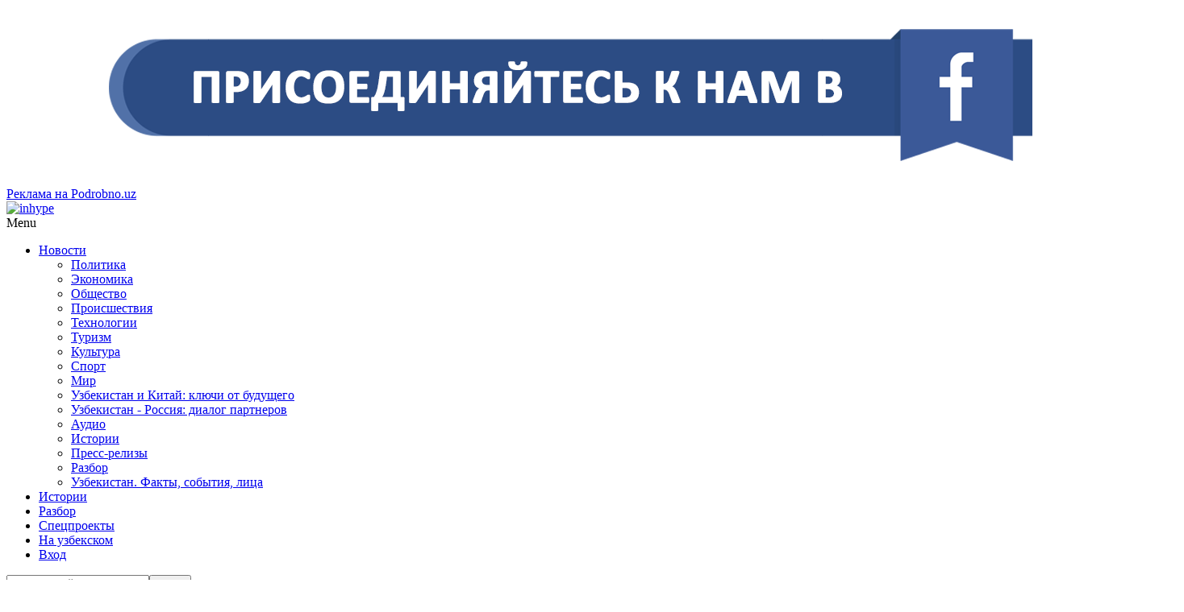

--- FILE ---
content_type: text/html; charset=UTF-8
request_url: https://podrobno.uz/cat/economic/uzbek-urlica-scheta-zagranicei-razreshenie-cb/
body_size: 18291
content:
<!DOCTYPE html>
<html lang="ru">
<head>
<meta name="viewport" content="width=device-width, initial-scale=1.0">
<title>Узбекские юрлица смогут открыть счет за границей только с разрешения Центробанка , новости экономики Узбекистана сегодня </title>
<style id="kirki-inline-styles">
@font-face {
	font-family: 'Noto Sans';
	src: url('/theme/content/fonts/NotoSans/NotoSans-Light.eot');
	src: local('Noto Sans'), local('NotoSans'),
	url('/theme/content/fonts/NotoSans/NotoSans-Light.eot?#iefix') format('embedded-opentype'),
	url('/theme/content/fonts/NotoSans/NotoSans-Light.woff') format('woff'),
	url('/theme/content/fonts/NotoSans/NotoSans-Light.ttf') format('truetype');
	font-weight: 300;
	font-style: normal;
    font-display: swap;
}

@font-face {
	font-family: 'Noto Sans';
	src: url('/theme/content/fonts/NotoSans/NotoSans-LightItalic.eot');
	src: local('Noto Sans Italic'), local('NotoSans-Italic'),
	url('/theme/content/fonts/NotoSans/NotoSans-LightItalic.eot?#iefix') format('embedded-opentype'),
	url('/theme/content/fonts/NotoSans/NotoSans-LightItalic.woff') format('woff'),
	url('/theme/content/fonts/NotoSans/NotoSans-LightItalic.ttf') format('truetype');
	font-weight: 300;
	font-style: italic;
    font-display: swap;
}

@font-face {
	font-family: 'Noto Sans';
	src: url('/theme/content/fonts/NotoSans/NotoSans.eot');
	src: local('Noto Sans'), local('NotoSans'),
	url('/theme/content/fonts/NotoSans/NotoSans.eot?#iefix') format('embedded-opentype'),
	url('/theme/content/fonts/NotoSans/NotoSans.woff') format('woff'),
	url('/theme/content/fonts/NotoSans/NotoSans.ttf') format('truetype');
	font-weight: 400;
	font-style: normal;
    font-display: swap;
}

@font-face {
	font-family: 'Noto Sans';
	src: url('/theme/content/fonts/NotoSans/NotoSans-Italic.eot');
	src: local('Noto Sans Italic'), local('NotoSans-Italic'),
	url('/theme/content/fonts/NotoSans/NotoSans-Italic.eot?#iefix') format('embedded-opentype'),
	url('/theme/content/fonts/NotoSans/NotoSans-Italic.woff') format('woff'),
	url('/theme/content/fonts/NotoSans/NotoSans-Italic.ttf') format('truetype');
	font-weight: 400;
	font-style: italic;
    font-display: swap;
}

@font-face {
	font-family: 'Noto Sans';
	src: url('/theme/content/fonts/NotoSans/NotoSans-Bold.eot');
	src: local('Noto Sans Bold'), local('NotoSans-Bold'),
	url('/theme/content/fonts/NotoSans/NotoSans-Bold.eot?#iefix') format('embedded-opentype'),
	url('/theme/content/fonts/NotoSans/NotoSans-Bold.woff') format('woff'),
	url('/theme/content/fonts/NotoSans/NotoSans-Bold.ttf') format('truetype');
	font-weight: bold;
	font-style: normal;
    font-display: swap;
}

@font-face {
	font-family: 'Noto Sans';
	src: url('/theme/content/fonts/NotoSans/NotoSans-BoldItalic.eot');
	src: local('Noto Sans Bold Italic'), local('NotoSans-BoldItalic'),
	url('/theme/content/fonts/NotoSans/NotoSans-BoldItalic.eot?#iefix') format('embedded-opentype'),
	url('/theme/content/fonts/NotoSans/NotoSans-BoldItalic.woff') format('woff'),
	url('/theme/content/fonts/NotoSans/NotoSans-BoldItalic.ttf') format('truetype');
	font-weight: bold;
	font-style: italic;
    font-display: swap;
}
</style>
        <meta http-equiv="Content-Type" content="text/html; charset=UTF-8" />
<meta name="robots" content="index, follow" />
<script data-skip-moving="true">(function(w, d, n) {var cl = "bx-core";var ht = d.documentElement;var htc = ht ? ht.className : undefined;if (htc === undefined || htc.indexOf(cl) !== -1){return;}var ua = n.userAgent;if (/(iPad;)|(iPhone;)/i.test(ua)){cl += " bx-ios";}else if (/Windows/i.test(ua)){cl += ' bx-win';}else if (/Macintosh/i.test(ua)){cl += " bx-mac";}else if (/Linux/i.test(ua) && !/Android/i.test(ua)){cl += " bx-linux";}else if (/Android/i.test(ua)){cl += " bx-android";}cl += (/(ipad|iphone|android|mobile|touch)/i.test(ua) ? " bx-touch" : " bx-no-touch");cl += w.devicePixelRatio && w.devicePixelRatio >= 2? " bx-retina": " bx-no-retina";if (/AppleWebKit/.test(ua)){cl += " bx-chrome";}else if (/Opera/.test(ua)){cl += " bx-opera";}else if (/Firefox/.test(ua)){cl += " bx-firefox";}ht.className = htc ? htc + " " + cl : cl;})(window, document, navigator);</script>


<link href="/bitrix/js/socialservices/css/ss.min.css?16774294844772" type="text/css"  rel="stylesheet" />
<link href="/bitrix/js/ui/design-tokens/dist/ui.design-tokens.min.css?172468166023463" type="text/css"  rel="stylesheet" />
<link href="/bitrix/js/ui/fonts/opensans/ui.font.opensans.min.css?16774295702320" type="text/css"  rel="stylesheet" />
<link href="/bitrix/js/main/popup/dist/main.popup.bundle.min.css?174611857126589" type="text/css"  rel="stylesheet" />
<link href="/bitrix/js/altasib.errorsend/css/window.css?1694754874910" type="text/css"  rel="stylesheet" />
<link href="/bitrix/cache/css/s1/main_2020/page_4418dc22346441a3056d08893d7481de/page_4418dc22346441a3056d08893d7481de_v1.css?175276065560172" type="text/css"  rel="stylesheet" />
<link href="/bitrix/cache/css/s1/main_2020/template_9df3f6513cf8c9d1b14bf7903996aac5/template_9df3f6513cf8c9d1b14bf7903996aac5_v1.css?1752760657518100" type="text/css"  data-template-style="true" rel="stylesheet" />
<link href="/bitrix/panel/main/popup.min.css?167743203020774" type="text/css"  data-template-style="true"  rel="stylesheet" />







<meta property="og:title" content="Узбекские юрлица смогут открыть счет за границей только с разрешения Центробанка " />
<meta property="og:type" content="article" />
<meta property="og:url" content="https://podrobno.uz/cat/economic/uzbek-urlica-scheta-zagranicei-razreshenie-cb/" />
<meta property="og:image" content="https://podrobno.uz/upload/iblock/7a5/20d7e3b0e10363fd38495849ef592a9d.JPG" />
<meta property="og:site_name" content="Podrobno.uz" />
<meta property="og:description" content="" />
<link rel="image_src" href="https://podrobno.uz/upload/iblock/7a5/20d7e3b0e10363fd38495849ef592a9d.JPG" />
        </head>
<body class="is-site-ru  post-template-default single single-post postid-139 single-format-standard blog-post-transparent-header-disable blog-small-page-width blog-slider-disable blog-enable-images-animations blog-enable-sticky-sidebar blog-enable-sticky-header blog-style-corners-rounded blog-home-block-title-left blog-home-block-title-style-regular blog-home-block-subtitle-style-uppercase">
<div class="container">
                        <!--'start_frame_cache_y0XwfU'--><div class="offer-block offer-large">
        <div class="item"><a target="_blank" href="/b/506/" target="_blank" ><img class="img-responsive" alt="" title="" src="/upload/rk/d4a/0mb4h80ckn7912uvbsv9ef3fq6q7fe7m/FB_1460kh220.png" width="1460" height="220" style="border:0;" /></a></div>
        <div class="about-offer"><a href="/reklama/">Реклама на Podrobno.uz</a></div>
        <div class="clearfix"></div>
    </div><!--'end_frame_cache_y0XwfU'-->                    </div>

<div class="main-header-affix">
    <header class="main-header clearfix header-layout-menu-in-header sticky-header mainmenu-light">
        <div class="blog-post-reading-progress"></div>
        <div class="container">
            <div class="row">
                <div class="col-md-12">
                    <div class="header-left">
                        <div class="mainmenu-mobile-toggle"><i class="fa fa-bars" aria-hidden="true"></i></div>
                        <div class="logo">
                                                            <a class="logo-link" href="/"><img src="/bitrix/templates/main_2020/images/3logo.png" alt="" class="regular-logo"><img src="/bitrix/templates/main_2020/images/3logo.png" alt="inhype" class="light-logo"></a>
                                                                                </div>
                    </div>
                    <div class="header-center">
                        <div class="mainmenu mainmenu-light mainmenu-left mainmenu-none mainmenu-regularfont mainmenu-downarrow clearfix" role="navigation">
                            <div id="navbar" class="navbar navbar-default clearfix mgt-mega-menu">
                                <div class="navbar-inner">
                                    <div class="container">
                                        <div class="navbar-toggle btn" data-toggle="collapse" data-target=".collapse">Menu</div>
                                        <div class="navbar-center-wrapper">
                                            <div class="navbar-collapse collapse">
                                                <ul id="menu-main-menu-2" class="nav">
                                                    <!--'start_frame_cache_LkGdQn'-->                                                    <li class="menu-item  active"><a href="/cat/" class="dropdown-toggle root-item-selected -active" data-toggle="dropdown">Новости<b class="caret"></b></a>
                    <ul class="sub-menu level-1">
                                                                                                <li class="menu-item "><a href="/cat/politic/">Политика</a><span class="sep-dl-2"></span></li>
                                                                                                                <li class="menu-item item-selected active"><a href="/cat/economic/">Экономика</a><span class="sep-dl-2"></span></li>
                                                                                                                <li class="menu-item "><a href="/cat/obchestvo/">Общество</a><span class="sep-dl-2"></span></li>
                                                                                                                <li class="menu-item "><a href="/cat/proisshestviya/">Происшествия</a><span class="sep-dl-2"></span></li>
                                                                                                                <li class="menu-item "><a href="/cat/tehnp/">Технологии</a><span class="sep-dl-2"></span></li>
                                                                                                                <li class="menu-item "><a href="/cat/podrobno/">Туризм</a><span class="sep-dl-2"></span></li>
                                                                                                                <li class="menu-item "><a href="/cat/calche/">Культура</a><span class="sep-dl-2"></span></li>
                                                                                                                <li class="menu-item "><a href="/cat/sport/">Спорт</a><span class="sep-dl-2"></span></li>
                                                                                                                <li class="menu-item "><a href="/cat/world/">Мир</a><span class="sep-dl-2"></span></li>
                                                                                                                <li class="menu-item "><a href="/cat/uzbekistan-i-kitay-klyuchi-ot-budushchego/">Узбекистан и Китай: ключи от будущего</a><span class="sep-dl-2"></span></li>
                                                                                                                <li class="menu-item "><a href="/cat/uzbekistan-i-rossiya-dialog-partnerov-/">Узбекистан - Россия: диалог партнеров  </a><span class="sep-dl-2"></span></li>
                                                                                                                <li class="menu-item "><a href="/cat/audio/">Аудио</a><span class="sep-dl-2"></span></li>
                                                                                                                <li class="menu-item "><a href="/cat/stories/">Истории</a><span class="sep-dl-2"></span></li>
                                                                                                                <li class="menu-item "><a href="/cat/releases/">Пресс-релизы</a><span class="sep-dl-2"></span></li>
                                                                                                                <li class="menu-item "><a href="/cat/razbor/">Разбор</a><span class="sep-dl-2"></span></li>
                                                                                                                <li class="menu-item "><a href="/cat/uzbekistan-fakty-sobytiya-litsa/">Узбекистан. Факты, события, лица</a><span class="sep-dl-2"></span></li>
                                                                    </ul></li>                                                                <li class="menu-item "><a href="/cat/stories/" class="root-item">Истории</a></li>
                                                                                                                <li class="menu-item "><a href="/cat/razbor/" class="root-item">Разбор</a></li>
                                                                                                                <li class="menu-item "><a href="/project/" class="root-item">Спецпроекты</a></li>
                                                    <!--'end_frame_cache_LkGdQn'-->                                                    <li class="icon-arrow pull-right menu-item menu-item-type-custom menu-item-object-custom menu-item-1012"><a href="https://batafsil.uz">На узбекском</a></li>

                                                                                                                                                                <li class="icon-arrow pull-right menu-item menu-item-type-custom menu-item-object-custom menu-item-1012"><a class="auth-link" href="#" data-toggle="modal" data-target="#auth-popup-form">Вход</a></li>
                                                                                                    </ul>
                                            </div>
                                        </div>
                                    </div>
                                </div>
                            </div>
                        </div>
                    </div>

                    <div class="header-right">
                        <!--'start_frame_cache_Yt7gcC'-->
<div class="search-toggle-wrapper search-header">
    <a class="search-toggle-btn" aria-label="Search toggle"><i class="fa fa-search" aria-hidden="true"></i></a>
    <div class="header-center-search-form">
        <form method="get" role="search" class="searchform" action="/search/index.php">
            <input type="search" aria-label="Search" class="field" name="q" value="" placeholder="Поиск по сайту" maxlength="25" /><input type="submit" class="submit btn" name="s" value="Поиск" />
        </form>
    </div>
</div><!--'end_frame_cache_Yt7gcC'-->                    </div>
                </div>
            </div>
        </div>
    </header>
</div><!-- .main-header-affix -->

<div class="container">
                        <!--'start_frame_cache_2DJmFo'--><!--'end_frame_cache_2DJmFo'-->                    </div>

<div class="content-block clearfix">

    
    
    
        
        
    <!-- = Inner = -->
    <div class="inhype-blog-block-wrapper page-container container">
        <div class="row">
            <div class="col-md-8 item-left-side">

                
        
    
<article itemscope itemtype="http://schema.org/Article">

<div class="news-detail js-news-detail-79503">



<div class="blog-post blog-post-single hentry clearfix">

    <div class="blog-post-thumb">

                                    <img itemprop="image" width="694" height="694" src="/upload/iblock/7a5/20d7e3b0e10363fd38495849ef592a9d.JPG" class="attachment-inhype-blog-thumb size-inhype-blog-thumb wp-post-image" alt="Узбекские юрлица смогут открыть счет за границей только с разрешения Центробанка " title="Узбекские юрлица смогут открыть счет за границей только с разрешения Центробанка " loading="lazy" />
                    
    </div>
    <div class="container-page-item-title container-page-item-title-inside without-bg">
        <div class="page-item-title-single page-item-title-single-inside">
            <div class="inhype-post-single inhype-post">
                <div class="post-categories"><a href="/cat/economic/"><span class="cat-dot cat-dot-economic"></span><span class="cat-title">Экономика</span></a></div>
                <div class="inhype-post-details">
                    <h1 class="post-title entry-title">Узбекские юрлица смогут открыть счет за границей только с разрешения Центробанка </h1>
                    <div class="post-date"><time class="entry-date published updated" datetime="">23 марта 2014, 22:46</time></div>
                    <div class="post-info-eye"></div>
                    <div class="post-read-time">3086</div>
                </div>
            </div>
        </div>
    </div>

                    <!--'start_frame_cache_ALOAcH'--><!--'end_frame_cache_ALOAcH'-->
        <!--#OFFER_RUBRIC_economic#-->
    
    <article id="post-139" class="post-139 post type-post status-publish format-standard has-post-thumbnail category-markets _tag-adventure _tag-blog _tag-business _tag-people _tag-travel" role="main">
        <div class="post-content-wrapper">
            <div class="post-content clearfix">

                <div class="entry-content">

                                            <div class="detail-text" itemprop="articleBody">
<div style="text-align: justify;"><b>Узбекистан, Ташкент &ndash; АН Podrobno.uz.</b> Кабинет Министров Узбекистана утвердил порядок выдачи разрешений на открытие юридическими лицами – резидентами республики счетов в иностранной или национальной валюте в банках за границей. Об этом сообщает <noindex><a href="http://norma.uz" target="_blank" rel="nofollow" >Norma.uz.</a></noindex></div>
 
<div style="text-align: justify;"> 
  <br />
 </div>
 
<div style="text-align: justify;">Разрешения на открытие счетов за границей выдает Центральный банк. Дипломатические и иные представительства Узбекистана, представительства узбекистанских организаций за границей, не осуществляющие хозяйственную или иную коммерческую деятельность, могут открывать счета за границей без разрешения, но только на период их пребывания и деятельности за границей. По завершении их пребывания или деятельности за границей счета подлежат закрытию, и остатки средств на счетах переводятся в республику.</div>
 
<div style="text-align: justify;"> 
  <br />
 </div>
 
<div style="text-align: justify;">Также без разрешения вправе иметь корреспондентские и иные счета в банках за границей для осуществления международных расчетов и размещения депозитов уполномоченные банки.</div>
 
<div style="text-align: justify;"> 
  <br />
 </div>
 
<div style="text-align: justify;">Открытие счетов за границей юридическим лицам – резидентам Республики Узбекистан разрешается на период реализации цели, указанной в заявлении о выдаче разрешения. Причем заявленные цели должны соответствовать требованиям актов Президента республики, решений правительства или международных договоров Узбекистана, которыми предусмотрено для заявителя открытие и использование счетов в национальной и (или) иностранной валюте в банках за границей. Это является одним из разрешительных условий для выдачи разрешения Центробанком. Кроме того, заявитель обязан своевременно представлять информацию о движении средств на счетах за границей.</div>
 
<div style="text-align: justify;"> 
  <br />
 </div>
 
<div style="text-align: justify;">Положением установлены сроки представления, в том числе в электронном виде, информации о движении средств на этих счетах юридическими лицами:</div>
 
<div style="text-align: justify;"> 
  <br />
 </div>
 
<div style="text-align: justify;">- имеющими банковские счета за границей, ­– ежемесячно до 5 числа месяца, следующего за отчетным, – в уполномоченный банк Узбекистана по месту открытия основного депозитного счета &laquo;до востребования&raquo;, с копиями документов (выписок) о движениях средств на счетах в зарубежных банках;</div>
 
<div style="text-align: justify;">- получившими разрешения, – ежеквартально до 25 числа месяца, следующего за отчетным кварталом, – в органы государственной налоговой службы по месту государственной регистрации.</div>
 
<div style="text-align: justify;"> 
  <br />
 </div>
 
<div style="text-align: justify;">Плата за рассмотрение заявлений и выдачу разрешений не взимается.</div>
 </div>
                    
                    
                    
                </div>
                <!-- .entry-content -->

                <div class="inhype-social-share-fixed sidebar-position-right" >
                    <div class="post-social-wrapper">
                        <div class="post-social-title"><span class="post-social-title-text">Share</span></div>
                        <div class="post-social-frame js-post-social-share-vertical" data-url="/cat/economic/uzbek-urlica-scheta-zagranicei-razreshenie-cb/" data-title="Узбекские юрлица смогут открыть счет за границей только с разрешения Центробанка ">
                            <div class="post-social pc-social-share-vertical">
                                <a title="Telegram" href="" data-id="telegram" class="telegram-share"> <i class="fa fa-telegram"></i></a>
                                <a title="Share with Facebook" href="" data-id="facebook" class="facebook-share"> <i class="fa fa-facebook"></i></a>
                                <a title="Tweet this" href="" data-id="twitter" class="twitter-share"> <i class="fa fa-twitter"></i></a>
                                <a title="Вконтакте" href="" data-id="vkontakte" class="vkontakte-share"> <i class="fa fa-vk"></i></a>
                                <a title="Одноклассники" href="" data-id="odnoklassniki" class="odnoklassniki-share"> <i class="fa fa-odnoklassniki"></i></a>
                                                            </div>
                        </div>
                        <div class="clear"></div>
                    </div>
                </div>

            </div>
        </div>
    </article>

    

                            <!--'start_frame_cache_Zg1Ab0'--><!--'end_frame_cache_Zg1Ab0'-->                        
    <!--#OFFER_DETAIL_BOTTOM#-->

    

        <div class="inhype-post inhype-post-bottom" >
        <div class="post-details-bottom post-details-bottom-single">
                        <div class="post-info-share">
                <div class="post-social-wrapper">
                    <div class="post-social-title"><span class="post-social-title-text">Share</span></div>
                    <div class="post-social-frame">
                        <div class="post-social pc-social-share-article" data-url="/cat/economic/uzbek-urlica-scheta-zagranicei-razreshenie-cb/" data-title="Узбекские юрлица смогут открыть счет за границей только с разрешения Центробанка ">
                            <a title="Telegram" href="" data-id="telegram" class="telegram-share"> <i class="fa fa-telegram"></i></a>
                            <a title="Share with Facebook" href="" data-id="facebook" class="facebook-share"> <i class="fa fa-facebook"></i></a>
                            <a title="Tweet this" href="" data-id="twitter" class="twitter-share"> <i class="fa fa-twitter"></i></a>
                            <a title="Вконтакте" href="" data-id="vkontakte" class="vkontakte-share"> <i class="fa fa-vk"></i></a>
                            <a title="Одноклассники" href="" data-id="odnoklassniki" class="odnoklassniki-share"> <i class="fa fa-odnoklassniki"></i></a>
                                                    </div>
                    </div>
                    <div class="clear"></div>
                </div>
            </div>
        </div>
    </div>
    

    
    <div class="pc-emotions-block">
        <div class="pc-emotions-block-title">Эмоции от статьи</div>

        <div class="pc-emotions pc-emotions-79503" data-rated="" data-rated-type="" data-element-id="79503" data-iblock-type="news" data-iblock-id="35" data-rating-id="" data-authorized="">
            <div class="pc-emotions-item pc-emotions-item-1" title="Нравится" data-type="1"><div class="pc-emotions-item-tooltip">Нравится</div><div class="pc-emotions-item-emoji"></div><div class="pc-emotions-item-counter">0</div></div>
            <div class="pc-emotions-item pc-emotions-item-2" title="Восхищение" data-type="2"><div class="pc-emotions-item-tooltip">Восхищение</div><div class="pc-emotions-item-emoji"></div><div class="pc-emotions-item-counter">0</div></div>
            <div class="pc-emotions-item pc-emotions-item-3" title="Радость" data-type="3"><div class="pc-emotions-item-tooltip">Радость</div><div class="pc-emotions-item-emoji"></div><div class="pc-emotions-item-counter">0</div></div>
            <div class="pc-emotions-item pc-emotions-item-4" title="Удивление" data-type="4"><div class="pc-emotions-item-tooltip">Удивление</div><div class="pc-emotions-item-emoji"></div><div class="pc-emotions-item-counter">0</div></div>
            <div class="pc-emotions-item pc-emotions-item-5" title="Подавленность" data-type="5"><div class="pc-emotions-item-tooltip">Подавленность</div><div class="pc-emotions-item-emoji"></div><div class="pc-emotions-item-counter">0</div></div>
            <div class="pc-emotions-item pc-emotions-item-6" title="Грусть" data-type="6"><div class="pc-emotions-item-tooltip">Грусть</div><div class="pc-emotions-item-emoji"></div><div class="pc-emotions-item-counter">0</div></div>
            <div class="pc-emotions-item pc-emotions-item-7" title="Разочарование" data-type="7"><div class="pc-emotions-item-tooltip">Разочарование</div><div class="pc-emotions-item-emoji"></div><div class="pc-emotions-item-counter">0</div></div>
            <div class="pc-emotions-item pc-emotions-item-8" title="Не нравится" data-type="8"><div class="pc-emotions-item-tooltip">Не нравится</div><div class="pc-emotions-item-emoji"></div><div class="pc-emotions-item-counter">0</div></div>
        </div>
    </div>

    


</div>

    <meta itemprop="name" content="Узбекские юрлица смогут открыть счет за границей только с разрешения Центробанка "/>

    </div><!--.items-detail-->

</article>

    
    

    


    
                                                        

<div class="comments-block js-comments-block" _id="media-comments" data-comments-count="0" data-captcha-url="">
<div class="no-authorized">

    
    



<!-- NEW start -->


<div class="clear"></div>
<div id="comments" class="comments-area">
    <h2 class="comments-title">
        <span class="js-comments-count">0</span> <span class="js-comments-count-mess">комментариев</span>
    </h2>
    <ul class="comment-list media-list">

    
    <li class="comments-not-isset"><p>Комментарии отсутствуют</p></li>


</ul><!-- .comment-list -->
</div>
<!-- #if comments -->


<!-- NEW finish -->










    <div class="comments-auth">
        <a href="#" class="_submit _btn _btn-default _btn-lg" data-target="#auth-popup-form" data-toggle="modal">Авторизуйтесь</a> <span>чтобы можно было оставлять комментарии.</span>
    </div>

    
 
</div>
</div>
<br><br>                                                    
            
            
                        
<div class="pc-emotions-ajax-result">


            </div>
            
    

                        </div><!-- .col-md-8.item-left-side -->

            
            <div class="col-md-4 main-sidebar sidebar sidebar-right hidden-xs" data-aos="fade-up" role="complementary">
                <ul id="main-sidebar">
                                        <li class="widget" data-tmp="DETAIL_SIDE_UZ">
                                                    <!--'start_frame_cache_MoecjV'--><!--'end_frame_cache_MoecjV'-->                                                                    </li>
                                        <li id="inhype-social-icons-2" class="widget widget_inhype_social_icons">
                                    <h2 class="widgettitle">Оставайтесь на связи</h2>
        <div class="textwidget">
            <div class="social-icons-wrapper social-icons-with-bg">
                                                                            <a href="https://www.facebook.com/PodrobnoUzbekistan" target="_blank" class="a-facebook have-description"><i class="fa fa-facebook"></i><span class="social-title">Facebook</span><span class="social-description">65 тысяч подписчиков</span></a>
                                                                                                <a href="https://twitter.com/PodrobnoU" target="_blank" class="a-twitter have-description"><i class="fa fa-twitter"></i><span class="social-title">Twitter</span><span class="social-description">2 тысячи подписчиков</span></a>
                                                                                                <a href="https://vk.com/podrobnouz" target="_blank" class="a-vkontakte have-description"><i class="fa fa-vkontakte"></i><span class="social-title">Вконтакте</span><span class="social-description">1 тысяча подписчиков</span></a>
                                                                                                <a href="https://www.instagram.com/podrobno.uz/" target="_blank" class="a-instagram have-description"><i class="fa fa-instagram"></i><span class="social-title">Instagram</span><span class="social-description">44 тысячи подписчиков</span></a>
                                                                                                <a href="https://t.me/+Qkjx4-91qEMb7qzS" target="_blank" class="a-telegram have-description"><i class="fa fa-telegram"></i><span class="social-title">Telegram</span><span class="social-description">57 тысяч подписчиков</span></a>
                                                                                                <a href="https://www.youtube.com/channel/UCeeyfrVR6Mhm4d1O_6JEvVg" target="_blank" class="a-youtube have-description"><i class="fa fa-youtube"></i><span class="social-title">Youtube</span><span class="social-description">3 тысячи подписчиков </span></a>
                                                                                                <a href="https://ok.ru/group/53559426941124" target="_blank" class="a-odnoklassniki have-description"><i class="fa fa-odnoklassniki"></i><span class="social-title">Одноклассники</span><span class="social-description">30 тысяч подписчиков</span></a>
                                                </div>
        </div>
                            </li>
                    <li class="widget">

                        
                                                                                                </li>
                </ul>
            </div><!-- .col-md-4.sidebar-right -->
        </div>

    </div><!-- .inhype-blog-block-wrapper -->

            
                                                                        <!--'start_frame_cache_jmonnO'-->
    <div class="inhype-postline2-block-wrapper _blog-home-block-title-center blog-home-block-title-style-border _main-projects" data-aos="fade-up">
        <div class="container-fluid">
            <div class="row">
                <div class="inhype-postline2-block inhype-postline-block-427225 inhype-block clearfix">
                    <div class="container">
                        <div class="row">
                            <div class="inhype-block-title">
                                <h3>Другие новости</h3>
                            </div>
                        </div>
                    </div>
                    <div class="owl-carousel">
                                                <div class="col-md-12">
                            <div class="inhype-grid-post inhype-grid-short-post inhype-post _inhype-post-invert format-standard" data-aos="fade-up">
                                <div class="inhype-post-image-wrapper">
                                    <a href="/cat/politic/prisoedinenie-azerbaydzhana-torgovlya-i-voda-glavnoe-iz-vystupleniya-mirziyeeva-na-vii-konsultativno/">
                                        <div class="inhype-post-image" data-style="background-image: url(/upload/iblock/4d2/l86jotkamkhqej5ts4j8z6z7qrknbptn/photo_2025_11_16_12_04_42.jpg);"></div>
                                    </a>
                                </div>
                                <div class="inhype-post-details">
                                                                        <h3 class="post-title entry-title"><a href="/cat/politic/prisoedinenie-azerbaydzhana-torgovlya-i-voda-glavnoe-iz-vystupleniya-mirziyeeva-na-vii-konsultativno/">Присоединение Азербайджана, торговля и вода — главное из выступления Мирзиёева на VII Консультативной встрече</a></h3>
                                    <div class="post-date"><time class="entry-date published updated" datetime="">16.11.2025, 12:42</time></div>
                                    <div class="post-info-eye"></div>
                                    <div class="post-read-time">0</div>
                                    <div class="post-social-share js-post-social-share" data-url="/cat/politic/prisoedinenie-azerbaydzhana-torgovlya-i-voda-glavnoe-iz-vystupleniya-mirziyeeva-na-vii-konsultativno/" data-title="Присоединение Азербайджана, торговля и вода — главное из выступления Мирзиёева на VII Консультативной встрече"></div>
                                </div>
                            </div>
                        </div>
                                                <div class="col-md-12">
                            <div class="inhype-grid-post inhype-grid-short-post inhype-post _inhype-post-invert format-standard" data-aos="fade-up">
                                <div class="inhype-post-image-wrapper">
                                    <a href="/cat/sport/uzbekistan-u-17-vybil-khorvatiyu-v-1-16-chempionata-mira-i-teper-sygraet-s-italiey/">
                                        <div class="inhype-post-image" data-style="background-image: url(/upload/iblock/cf3/6jzhitedukhe52r53qwo8xus2uiin2oi/photo_2025_11_15_22_04_22.jpg);"></div>
                                    </a>
                                </div>
                                <div class="inhype-post-details">
                                                                        <h3 class="post-title entry-title"><a href="/cat/sport/uzbekistan-u-17-vybil-khorvatiyu-v-1-16-chempionata-mira-i-teper-sygraet-s-italiey/">Узбекистан U-17 выбил Хорватию в 1/16 Чемпионата Мира и теперь сыграет с Италией</a></h3>
                                    <div class="post-date"><time class="entry-date published updated" datetime="">16.11.2025, 11:00</time></div>
                                    <div class="post-info-eye"></div>
                                    <div class="post-read-time">776</div>
                                    <div class="post-social-share js-post-social-share" data-url="/cat/sport/uzbekistan-u-17-vybil-khorvatiyu-v-1-16-chempionata-mira-i-teper-sygraet-s-italiey/" data-title="Узбекистан U-17 выбил Хорватию в 1/16 Чемпионата Мира и теперь сыграет с Италией"></div>
                                </div>
                            </div>
                        </div>
                                                <div class="col-md-12">
                            <div class="inhype-grid-post inhype-grid-short-post inhype-post _inhype-post-invert format-standard" data-aos="fade-up">
                                <div class="inhype-post-image-wrapper">
                                    <a href="/cat/politic/tsentralnaya-aziya-soglasovala-vazhneyshiy-uchastok-granitsy-glavy-mid-trekh-stran-podpisali-protoko/">
                                        <div class="inhype-post-image" data-style="background-image: url(/upload/iblock/2f0/2kl4a0q7ytuu20fwu126wll5ynt3y5e4/photo_2025_11_15_19_02_47.jpg);"></div>
                                    </a>
                                </div>
                                <div class="inhype-post-details">
                                                                        <h3 class="post-title entry-title"><a href="/cat/politic/tsentralnaya-aziya-soglasovala-vazhneyshiy-uchastok-granitsy-glavy-mid-trekh-stran-podpisali-protoko/">Центральная Азия согласовала важнейший участок границы</a></h3>
                                    <div class="post-date"><time class="entry-date published updated" datetime="">16.11.2025, 10:43</time></div>
                                    <div class="post-info-eye"></div>
                                    <div class="post-read-time">491</div>
                                    <div class="post-social-share js-post-social-share" data-url="/cat/politic/tsentralnaya-aziya-soglasovala-vazhneyshiy-uchastok-granitsy-glavy-mid-trekh-stran-podpisali-protoko/" data-title="Центральная Азия согласовала важнейший участок границы"></div>
                                </div>
                            </div>
                        </div>
                                                <div class="col-md-12">
                            <div class="inhype-grid-post inhype-grid-short-post inhype-post _inhype-post-invert format-standard" data-aos="fade-up">
                                <div class="inhype-post-image-wrapper">
                                    <a href="/cat/politic/serdar-berdymukhamedov-priletel-v-tashkent-i-uzhe-uspel-pobesedovat-s-shavkatom-mirziyeevym/">
                                        <div class="inhype-post-image" data-style="background-image: url(/upload/iblock/715/fwo8z5yrjd80jg869ujn7o4xdc4856qe/photo_2025_11_16_10_26_18.jpg);"></div>
                                    </a>
                                </div>
                                <div class="inhype-post-details">
                                                                        <h3 class="post-title entry-title"><a href="/cat/politic/serdar-berdymukhamedov-priletel-v-tashkent-i-uzhe-uspel-pobesedovat-s-shavkatom-mirziyeevym/">Сердар Бердымухамедов прилетел в Ташкент и уже успел побеседовать с Шавкатом Мирзиёевым</a></h3>
                                    <div class="post-date"><time class="entry-date published updated" datetime="">16.11.2025, 10:30</time></div>
                                    <div class="post-info-eye"></div>
                                    <div class="post-read-time">536</div>
                                    <div class="post-social-share js-post-social-share" data-url="/cat/politic/serdar-berdymukhamedov-priletel-v-tashkent-i-uzhe-uspel-pobesedovat-s-shavkatom-mirziyeevym/" data-title="Сердар Бердымухамедов прилетел в Ташкент и уже успел побеседовать с Шавкатом Мирзиёевым"></div>
                                </div>
                            </div>
                        </div>
                                                <div class="col-md-12">
                            <div class="inhype-grid-post inhype-grid-short-post inhype-post _inhype-post-invert format-standard" data-aos="fade-up">
                                <div class="inhype-post-image-wrapper">
                                    <a href="/cat/obchestvo/vrucheny-pervye-nagrady-mezhdunarodnoy-premii-nasledie-budushchego/">
                                        <div class="inhype-post-image" data-style="background-image: url(/upload/iblock/2d4/10ualu11u5ivjcsf2jg2lfevprtknt0v/photo_2025_11_15_19_16_08.jpg);"></div>
                                    </a>
                                </div>
                                <div class="inhype-post-details">
                                                                        <h3 class="post-title entry-title"><a href="/cat/obchestvo/vrucheny-pervye-nagrady-mezhdunarodnoy-premii-nasledie-budushchego/">Вручены первые награды международной премии &quot;Наследие будущего&quot;</a></h3>
                                    <div class="post-date"><time class="entry-date published updated" datetime="">15.11.2025, 19:40</time></div>
                                    <div class="post-info-eye"></div>
                                    <div class="post-read-time">5 960</div>
                                    <div class="post-social-share js-post-social-share" data-url="/cat/obchestvo/vrucheny-pervye-nagrady-mezhdunarodnoy-premii-nasledie-budushchego/" data-title="Вручены первые награды международной премии &quot;Наследие будущего&quot;"></div>
                                </div>
                            </div>
                        </div>
                                                <div class="col-md-12">
                            <div class="inhype-grid-post inhype-grid-short-post inhype-post _inhype-post-invert format-standard" data-aos="fade-up">
                                <div class="inhype-post-image-wrapper">
                                    <a href="/cat/proisshestviya/v-tashkente-zhenshchinu-nakazali-za-skandal-na-doroge-i-nepovinovenie-pravookhranitelyam-video/">
                                        <div class="inhype-post-image" data-style="background-image: url(/upload/iblock/b8d/wbjmwj3vxqib0x39tpuxbak5m97z6gjj/image_2024_01_30_115748250.png);"></div>
                                    </a>
                                </div>
                                <div class="inhype-post-details">
                                                                        <h3 class="post-title entry-title"><a href="/cat/proisshestviya/v-tashkente-zhenshchinu-nakazali-za-skandal-na-doroge-i-nepovinovenie-pravookhranitelyam-video/">В Ташкенте женщину наказали за скандал на дороге и неповиновение правоохранителям. Видео</a></h3>
                                    <div class="post-date"><time class="entry-date published updated" datetime="">15.11.2025, 17:40</time></div>
                                    <div class="post-info-eye"></div>
                                    <div class="post-read-time">4 438</div>
                                    <div class="post-social-share js-post-social-share" data-url="/cat/proisshestviya/v-tashkente-zhenshchinu-nakazali-za-skandal-na-doroge-i-nepovinovenie-pravookhranitelyam-video/" data-title="В Ташкенте женщину наказали за скандал на дороге и неповиновение правоохранителям. Видео"></div>
                                </div>
                            </div>
                        </div>
                                                <div class="col-md-12">
                            <div class="inhype-grid-post inhype-grid-short-post inhype-post _inhype-post-invert format-standard" data-aos="fade-up">
                                <div class="inhype-post-image-wrapper">
                                    <a href="/cat/proisshestviya/v-yakkasarayskom-rayone-tashkenta-zagorelsya-zhiloy-dom-video/">
                                        <div class="inhype-post-image" data-style="background-image: url(/upload/iblock/404/z3cincvsr65pyyghtoelmr4iz2yh0yfr/240ad0286ce6ec4d125cea442caf6461.jpg);"></div>
                                    </a>
                                </div>
                                <div class="inhype-post-details">
                                                                        <h3 class="post-title entry-title"><a href="/cat/proisshestviya/v-yakkasarayskom-rayone-tashkenta-zagorelsya-zhiloy-dom-video/">В Яккасарайском районе Ташкента загорелся жилой дом. Видео</a></h3>
                                    <div class="post-date"><time class="entry-date published updated" datetime="">15.11.2025, 17:30</time></div>
                                    <div class="post-info-eye"></div>
                                    <div class="post-read-time">2 672</div>
                                    <div class="post-social-share js-post-social-share" data-url="/cat/proisshestviya/v-yakkasarayskom-rayone-tashkenta-zagorelsya-zhiloy-dom-video/" data-title="В Яккасарайском районе Ташкента загорелся жилой дом. Видео"></div>
                                </div>
                            </div>
                        </div>
                                                <div class="col-md-12">
                            <div class="inhype-grid-post inhype-grid-short-post inhype-post _inhype-post-invert format-standard" data-aos="fade-up">
                                <div class="inhype-post-image-wrapper">
                                    <a href="/cat/world/ssha-prodlili-otsrochku-sanktsiy-dlya-lukoyla-/">
                                        <div class="inhype-post-image" data-style="background-image: url(/upload/iblock/9a2/mcslmvoohy1ft8eg8ga6hji62s73mhf7/4InZloj6tGDPu1dHx6TyqK5VsKT8JBZIW2K3ljPu_1200.webp);"></div>
                                    </a>
                                </div>
                                <div class="inhype-post-details">
                                                                        <h3 class="post-title entry-title"><a href="/cat/world/ssha-prodlili-otsrochku-sanktsiy-dlya-lukoyla-/">США продлили отсрочку санкций для &quot;Лукойла&quot; </a></h3>
                                    <div class="post-date"><time class="entry-date published updated" datetime="">15.11.2025, 15:15</time></div>
                                    <div class="post-info-eye"></div>
                                    <div class="post-read-time">2 346</div>
                                    <div class="post-social-share js-post-social-share" data-url="/cat/world/ssha-prodlili-otsrochku-sanktsiy-dlya-lukoyla-/" data-title="США продлили отсрочку санкций для &quot;Лукойла&quot; "></div>
                                </div>
                            </div>
                        </div>
                                                <div class="col-md-12">
                            <div class="inhype-grid-post inhype-grid-short-post inhype-post _inhype-post-invert format-standard" data-aos="fade-up">
                                <div class="inhype-post-image-wrapper">
                                    <a href="/cat/politic/uzbekistan-i-kazakhstan-podpisali-paket-strategicheskikh-soglasheniy-spisok/">
                                        <div class="inhype-post-image" data-style="background-image: url(/upload/iblock/b26/g824zi9rh36h7bxaluqz45yqmesstcb5/photo_2025_11_15_13_15_59-_2_.jpg);"></div>
                                    </a>
                                </div>
                                <div class="inhype-post-details">
                                                                        <h3 class="post-title entry-title"><a href="/cat/politic/uzbekistan-i-kazakhstan-podpisali-paket-strategicheskikh-soglasheniy-spisok/">Узбекистан и Казахстан подписали пакет стратегических соглашений. Список</a></h3>
                                    <div class="post-date"><time class="entry-date published updated" datetime="">15.11.2025, 13:30</time></div>
                                    <div class="post-info-eye"></div>
                                    <div class="post-read-time">2 585</div>
                                    <div class="post-social-share js-post-social-share" data-url="/cat/politic/uzbekistan-i-kazakhstan-podpisali-paket-strategicheskikh-soglasheniy-spisok/" data-title="Узбекистан и Казахстан подписали пакет стратегических соглашений. Список"></div>
                                </div>
                            </div>
                        </div>
                                                <div class="col-md-12">
                            <div class="inhype-grid-post inhype-grid-short-post inhype-post _inhype-post-invert format-standard" data-aos="fade-up">
                                <div class="inhype-post-image-wrapper">
                                    <a href="/cat/politic/shavkat-mirziyeev-nagradil-kasym-zhomarta-tokaeva-vysshey-gosudarstvennoy-nagradoy-uzbekistana/">
                                        <div class="inhype-post-image" data-style="background-image: url(/upload/iblock/1dc/c8pazwu382gcbdclq9n6jn3xhyk0116s/photo_2025_11_15_12_42_33.jpg);"></div>
                                    </a>
                                </div>
                                <div class="inhype-post-details">
                                                                        <h3 class="post-title entry-title"><a href="/cat/politic/shavkat-mirziyeev-nagradil-kasym-zhomarta-tokaeva-vysshey-gosudarstvennoy-nagradoy-uzbekistana/">Шавкат Мирзиёев наградил Касым-Жомарта Токаева высшей государственной наградой Узбекистана</a></h3>
                                    <div class="post-date"><time class="entry-date published updated" datetime="">15.11.2025, 13:00</time></div>
                                    <div class="post-info-eye"></div>
                                    <div class="post-read-time">1 509</div>
                                    <div class="post-social-share js-post-social-share" data-url="/cat/politic/shavkat-mirziyeev-nagradil-kasym-zhomarta-tokaeva-vysshey-gosudarstvennoy-nagradoy-uzbekistana/" data-title="Шавкат Мирзиёев наградил Касым-Жомарта Токаева высшей государственной наградой Узбекистана"></div>
                                </div>
                            </div>
                        </div>
                                            </div>
                </div>
            </div>
        </div>
    </div>
<!--'end_frame_cache_jmonnO'-->                        

    <!-- = 10 = -->
    
            <div class="next-news js-next-news-changer">
            <div class="item-loading">Загрузка....</div>
        </div>
    
</div><!-- .content-block -->

<!--'start_frame_cache_n3kUPl'-->
<div id="js-social-share-tpl" style="display: none;">
<div class="pc-social-share">
    <a href="" class="item-social-share social-share-telegram" title="Telegram" data-id="telegram">
        <i>
            <svg class="ico_svg" viewBox="0 0 18 18"  xmlns="http://www.w3.org/2000/svg">
                <use xlink:href="/images/sprite.svg#share_telegram" xmlns:xlink="http://www.w3.org/1999/xlink"></use>
            </svg>
        </i>
    </a>
    <a href="" class="item-social-share social-share-facebook" title="Facebook" data-id="facebook">
        <i>
            <svg class="ico_svg" viewBox="0 0 18 18"  xmlns="http://www.w3.org/2000/svg">
                <use xlink:href="/images/sprite.svg#share_facebook" xmlns:xlink="http://www.w3.org/1999/xlink"></use>
            </svg>
        </i>
    </a>
    <a href="" class="item-social-share social-share-twitter" title="Twitter" data-id="twitter">
        <i>
            <svg class="ico_svg" viewBox="0 0 18 18"  xmlns="http://www.w3.org/2000/svg">
                <use xlink:href="/images/sprite.svg#share_twitter" xmlns:xlink="http://www.w3.org/1999/xlink"></use>
            </svg>
        </i>
    </a>
    <div class="dropdown dropup">
        <button class="_btn _btn-default dropdown-toggle" type="button" id="dropdownMenu1" data-toggle="dropdown" aria-haspopup="true" aria-expanded="true">
            <i>
                <svg class="ico_svg" viewBox="0 0 18 18"  xmlns="http://www.w3.org/2000/svg">
                    <use xlink:href="/images/sprite.svg#share_more" xmlns:xlink="http://www.w3.org/1999/xlink"></use>
                </svg>
            </i>
        </button>
        <ul class="dropdown-menu dropdown-menu-right" aria-labelledby="dropdownMenu1">
            <li>
                <a href="#" data-id="telegram">
                    <i>
                        <svg class="ico_svg" viewBox="0 0 18 18"  xmlns="http://www.w3.org/2000/svg">
                            <use xlink:href="/images/sprite.svg#share_telegram_color" xmlns:xlink="http://www.w3.org/1999/xlink"></use>
                        </svg>
                    </i>
                    <span>Telegram</span>
                </a>
            </li>
            <li>
                <a href="#" data-id="facebook">
                    <i>
                        <svg class="ico_svg" viewBox="0 0 18 18"  xmlns="http://www.w3.org/2000/svg">
                            <use xlink:href="/images/sprite.svg#share_facebook_color" xmlns:xlink="http://www.w3.org/1999/xlink"></use>
                        </svg>
                    </i>
                    <span>Facebook</span>
                </a>
            </li>
            <li>
                <a href="#" data-id="twitter">
                    <i>
                        <svg class="ico_svg" viewBox="0 0 18 18"  xmlns="http://www.w3.org/2000/svg">
                            <use xlink:href="/images/sprite.svg#share_twitter_color" xmlns:xlink="http://www.w3.org/1999/xlink"></use>
                        </svg>
                    </i>
                    <span>Twitter</span>
                </a>
            </li>
            <li>
                <a href="#" data-id="vkontakte">
                    <i>
                        <svg class="ico_svg" viewBox="0 0 18 18"  xmlns="http://www.w3.org/2000/svg">
                            <use xlink:href="/images/sprite.svg#share_vkontakte_color" xmlns:xlink="http://www.w3.org/1999/xlink"></use>
                        </svg>
                    </i>
                    <span>Вконтакте</span>
                </a>
            </li>
            <li>
                <a href="#" data-id="odnoklassniki">
                    <i>
                        <svg class="ico_svg" viewBox="0 0 18 18"  xmlns="http://www.w3.org/2000/svg">
                            <use xlink:href="/images/sprite.svg#share_odnoklassniki_color" xmlns:xlink="http://www.w3.org/1999/xlink"></use>
                        </svg>
                    </i>
                    <span>Одноклассники</span>
                </a>
            </li>
        </ul>
    </div>
</div>
</div>


<div class="js-social-likes" data-site="https://podrobno.uz" data-url="" data-counters="false" style="display: none;">
    <a class="social__item social__item_facebook facebook" href="#">Facebook</a>
    <a class="social__item social__item_telegram telegram" href="#">Telegram</a>
    <a class="social__item social__item_odnoklassniki odnoklassniki" href="#">Одноклассники</a>
    <a class="social__item social__item_twitter twitter" href="#">Twitter</a>
    <a class="social__item social__item_vkontakte vkontakte" href="#">Вконтакте</a>
</div>


<style>
    .post-social-share{
        display: inline-block;
        font-size: 12px;
        line-height: 0;
    }
    /*.inhype-overlay-post .post-social-share{
        float: right;
    }*/
    .post-social-share.post-social-share-right{
        float: right;
        position: relative;
        top: 3px;
    }
    .post-social-share.is-short .pc-social-share .item-social-share:nth-child(3){
        display: none;
    }
    .pc-social-share{
        position: relative;
        top: 4px;
        margin-left: 10px;
    }
    .pc-social-share i {
        width: 18px;
        height: 18px;
        font-size: 0;
        line-height: 0;
        position: relative;
        display: inline-block;
    }
    .pc-social-share .item-social-share {
        display: inline-block;
        margin-right: 3px;
    }
    .pc-social-share .item-social-share .ico_svg {
        /*opacity: 0.7;*/
        fill: #9f9f9f;
    }
    .inhype-post-invert .pc-social-share .item-social-share .ico_svg {
        /*opacity: 0.7;*/
        fill: #fff;
    }
    /*.pc-social-share .item-social-share:hover .ico_svg {
        opacity: 1;
        fill: pink;
    }*/
    .pc-social-share .dropdown {
        display: inline-block;
    }
    .pc-social-share .dropdown-toggle .ico_svg {
        fill: #9f9f9f;
    }
    .inhype-post-invert .pc-social-share .dropdown-toggle .ico_svg {
        fill: #fff;
    }
    .pc-social-share .dropdown button {
        display: inline-block;
        padding: 0;
        border: none;
        background: transparent;
    }
    .pc-social-share .dropdown a {
        color: #000 !important;
    }
    .pc-social-share .dropdown .dropdown-menu i {
        top: 4px;
        margin-right: 10px;
    }

    .pc-social-share .social-share-telegram:hover .ico_svg {
        fill: #039BE5;
    }
    .pc-social-share .social-share-facebook:hover .ico_svg {
        fill: #4267B2;
    }
    .pc-social-share .social-share-twitter:hover .ico_svg {
        fill: #03A9F4;
    }
</style>

<!--'end_frame_cache_n3kUPl'-->
<!-- Modal Auth -->
<div class="modal fade" id="auth-popup-form" tabindex="-1" role="dialog" aria-labelledby="myModalLabel" aria-hidden="true">
    <div class="modal-dialog">
        <div class="modal-content">
            <div class="modal-header">
                <button type="button" class="close" data-dismiss="modal" aria-hidden="true">×</button>
                <h4 class="modal-title" id="myModalLabel">Авторизация</h4>
            </div>
            <div class="modal-body">
                <div id="comp_13522e4c84be63b460b8546de91f4303"><!--'start_frame_cache_iIjGFB'-->
    <div class="bx-system-auth-form">
    
<form autocomplete="off" name="system_auth_form6zOYVN" method="post" target="_top" action="/cat/economic/uzbek-urlica-scheta-zagranicei-razreshenie-cb/?login=yes" class="form-horizontal" role="form">
    <input type="hidden" name="POPUP_AUTH_FORM" value="Y">

	<input type="hidden" name="backurl" value="/cat/economic/uzbek-urlica-scheta-zagranicei-razreshenie-cb/">
	<input type="hidden" name="AUTH_FORM" value="Y">
	<input type="hidden" name="TYPE" value="AUTH">

                            <div class="text-center"><h4 class="center-block">Войти через социальные сети</h4></div>

            <div class="bx-auth-lbl">Войти как пользователь:</div>
            <div class="text-center">
                <div class="bx-auth-serv-icons">
	<a title="Facebook" href="javascript:void(0)" onclick="BxShowAuthFloat('Facebook', 'form')"><i class="bx-ss-icon facebook"></i></a>
	<a title="ВКонтакте" href="javascript:void(0)" onclick="BxShowAuthFloat('VKontakte', 'form')"><i class="bx-ss-icon vkontakte"></i></a>
	<a title="Одноклассники" href="javascript:void(0)" onclick="BxShowAuthFloat('Odnoklassniki', 'form')"><i class="bx-ss-icon odnoklassniki"></i></a>
	<a title="X" href="javascript:void(0)" onclick="BxShowAuthFloat('Twitter', 'form')"><i class="bx-ss-icon twitter"></i></a>
	<a title="OpenID" href="javascript:void(0)" onclick="BxShowAuthFloat('OpenID', 'form')"><i class="bx-ss-icon openid"></i></a>
</div>
            </div>
            <br>
            
	<div class="text-center"><h4 class="center-block">Войти через сайт</h4></div>
	
    
    <div class="form-group">
        <label for="inputUSER_LOGIN3" class="col-sm-2 control-label">Логин</label>
        <div class="col-sm-10">
            <input class="form-control" id="inputUSER_LOGIN3" placeholder="Логин" type="text" name="USER_LOGIN" maxlength="50" value="" size="17" autocomplete="off" />
        </div>
    </div>

    <div class="form-group">
        <label for="inputPassword3" class="col-sm-2 control-label">Пароль</label>
        <div class="col-sm-10">
            <input class="form-control" id="inputPassword3" placeholder="Пароль" type="password" name="USER_PASSWORD" maxlength="50" size="17" autocomplete="off" />

                    </div>
    </div>

        <div class="form-group">
        <div class="col-sm-offset-2 col-sm-10">
            <div class="checkbox">
                <label for="USER_REMEMBER_frm" title="Запомнить меня на этом компьютере">
                    <input type="checkbox" id="USER_REMEMBER_frm" name="USER_REMEMBER" value="Y" /> Запомнить меня                </label>
            </div>
        </div>
    </div>
    

    <div class="form-group">
        <div class="_col-sm-offset-2 _col-sm-10 text-center">
            <input class="btn btn-default" type="submit" name="Login" value="Войти" />
        </div>
    </div>
	<br>

		

            <div class="form-group">
            <div class="_col-sm-offset-2 _col-sm-10 text-center">
                <noindex><a href="/auth/?register=yes&amp;backurl=%2Fcat%2Feconomic%2Fuzbek-urlica-scheta-zagranicei-razreshenie-cb%2F" rel="nofollow">или зарегистрироваться</a></noindex><br />
            </div>
        </div>
    
    <!--<div class="form-group">
        <div class="col-sm-offset-2 col-sm-10">
            <noindex><a href="" rel="nofollow"></a></noindex>
        </div>
    </div>-->

</form>

<div style="display:none">
<div id="bx_auth_float" class="bx-auth-float">


<div class="bx-auth">
	<form method="post" name="bx_auth_servicesform" target="_top" action="/cat/economic/uzbek-urlica-scheta-zagranicei-razreshenie-cb/?login=yes">
					<div class="bx-auth-title">Войти как пользователь</div>
			<div class="bx-auth-note">Вы можете войти на сайт, если вы зарегистрированы на одном из этих сервисов:</div>
							<div class="bx-auth-services">
									<div><a href="javascript:void(0)" onclick="BxShowAuthService('Facebook', 'form')" id="bx_auth_href_formFacebook"><i class="bx-ss-icon facebook"></i><b>Facebook</b></a></div>
									<div><a href="javascript:void(0)" onclick="BxShowAuthService('VKontakte', 'form')" id="bx_auth_href_formVKontakte"><i class="bx-ss-icon vkontakte"></i><b>ВКонтакте</b></a></div>
									<div><a href="javascript:void(0)" onclick="BxShowAuthService('Odnoklassniki', 'form')" id="bx_auth_href_formOdnoklassniki"><i class="bx-ss-icon odnoklassniki"></i><b>Одноклассники</b></a></div>
									<div><a href="javascript:void(0)" onclick="BxShowAuthService('Twitter', 'form')" id="bx_auth_href_formTwitter"><i class="bx-ss-icon twitter"></i><b>X</b></a></div>
									<div><a href="javascript:void(0)" onclick="BxShowAuthService('OpenID', 'form')" id="bx_auth_href_formOpenID"><i class="bx-ss-icon openid"></i><b>OpenID</b></a></div>
							</div>
							<div class="bx-auth-line"></div>
				<div class="bx-auth-service-form" id="bx_auth_servform" style="display:none">
												<div id="bx_auth_serv_formFacebook" style="display:none"><a href="javascript:void(0)" onclick="BX.util.popup('https://www.facebook.com/dialog/oauth?client_id=1656111811299614&amp;redirect_uri=https%3A%2F%2Fpodrobno.uz%2Fbitrix%2Ftools%2Foauth%2Ffacebook.php&amp;scope=email&amp;display=popup&amp;state=site_id%3Ds1%26backurl%3D%252Fcat%252Feconomic%252Fuzbek-urlica-scheta-zagranicei-razreshenie-cb%252F%253Fcheck_key%253D85e9c63fd704f2f0e0212c61c4c8882e%26redirect_url%3D%252Fcat%252Feconomic%252Fuzbek-urlica-scheta-zagranicei-razreshenie-cb%252F', 580, 400)" class="bx-ss-button facebook-button"></a><span class="bx-spacer"></span><span>Используйте вашу учетную запись на Facebook.com для входа на сайт.</span></div>
																<div id="bx_auth_serv_formVKontakte" style="display:none"><a href="javascript:void(0)" onclick="BX.util.popup('https://oauth.vk.com/authorize?client_id=7683735&amp;redirect_uri=https%3A%2F%2Fpodrobno.uz%2Fbitrix%2Ftools%2Foauth%2Fvkontakte.php&amp;scope=friends,offline,email&amp;response_type=code&amp;state=[base64]', 660, 425)" class="bx-ss-button vkontakte-button"></a><span class="bx-spacer"></span><span>Используйте вашу учетную запись VKontakte для входа на сайт.</span></div>
																<div id="bx_auth_serv_formOdnoklassniki" style="display:none"><a href="javascript:void(0)" onclick="BX.util.popup('https://www.odnoklassniki.ru/oauth/authorize?client_id=1149717760&amp;redirect_uri=https%3A%2F%2Fpodrobno.uz%2Fbitrix%2Ftools%2Foauth%2Fodnoklassniki.php&amp;response_type=code&amp;state=site_id%3Ds1%26backurl%3D%252Fcat%252Feconomic%252Fuzbek-urlica-scheta-zagranicei-razreshenie-cb%252F%253Fcheck_key%253D85e9c63fd704f2f0e0212c61c4c8882e%26redirect_url%3D%252Fcat%252Feconomic%252Fuzbek-urlica-scheta-zagranicei-razreshenie-cb%252F%26mode%3Dopener', 580, 400)" class="bx-ss-button odnoklassniki-button"></a><span class="bx-spacer"></span><span>Используйте вашу учетную запись Odnoklassniki.ru для входа на сайт.</span></div>
																<div id="bx_auth_serv_formTwitter" style="display:none"><a href="javascript:void(0)" onclick="BX.util.popup('/bitrix/tools/oauth/twitter.php?check_key=85e9c63fd704f2f0e0212c61c4c8882e&amp;backurl=%252Fcat%252Feconomic%252Fuzbek-urlica-scheta-zagranicei-razreshenie-cb%252F', 800, 450)" class="bx-ss-button twitter-button"></a><span class="bx-spacer"></span><span>Используйте вашу учетную запись на Twitter.com для входа на сайт.</span></div>
																<div id="bx_auth_serv_formOpenID" style="display:none">
<span class="bx-ss-icon openid"></span>
<span>OpenID:</span>
<input type="text" name="OPENID_IDENTITY_OPENID" value="" size="30" />
<input type="hidden" name="sessid" id="sessid" value="76176a8fbc796b26d9689cc539498852" />
<input type="hidden" name="auth_service_error" value="" />
<input type="submit" class="button" name="" value="Войти" />
</div>
									</div>
				<input type="hidden" name="auth_service_id" value="" />
	</form>
</div>

</div>
</div>
</div>
<!--'end_frame_cache_iIjGFB'--></div>            </div>
        </div>
    </div>
</div>


<a class="scroll-to-top btn" aria-label="Scroll to top" href="#top"></a>

<!--'start_frame_cache_random_pop'-->    <div id="random_pop">
                                                                                                            
                                                                                                </div><!-- #random_pop -->
<!--'end_frame_cache_random_pop'-->

<!-- Google tag (gtag.js) -->
<!-- Google tag (gtag.js) -->

<!-- Yandex.Metrika counter -->
<noscript><div><img src="https://mc.yandex.ru/watch/96439838" style="position:absolute; left:-9999px;" alt="" /></div></noscript>
<!-- /Yandex.Metrika counter -->
<script>
class FastQueueJS{
    constructor(){
        this._items = {};
        this._ids = {};
    }
    add(id, func){
        //console.log('Added code to queue - ' + id);
        this._items[id] = func;
        if(id in this._ids){
            this._items[id].call();
            this._ids[id] = true;
            //console.log('executed - ' + id);
        }
    }
    run(id){
        //console.log('Added id to queue - ' + id);
        this._ids[id] = false;
        if(id in this._items){
            this._items[id].call();
            this._ids[id] = true;
            //console.log('executed - ' + id);
        }
    }
}
const fqjs = new FastQueueJS();

/*let slider1 = function(){
    console.log('Init slider 1');
};
let slider2 = function(){
    console.log('Init slider 2');
};

console.log('*** add to run list ***');
fqjs.run('slider2');
fqjs.run('slider1');

console.log('*** init and run ***');
fqjs.add('slider1', slider1);
fqjs.add('slider2', slider2);*/
</script>
<script type='text/javascript' id='responsive-lightbox-js-extra'>
var rlArgs = {"script":"swipebox","selector":"lightbox","customEvents":"","activeGalleries":"1","animation":"1","hideCloseButtonOnMobile":"0","removeBarsOnMobile":"0","hideBars":"1","hideBarsDelay":"5000","videoMaxWidth":"1080","useSVG":"1","loopAtEnd":"0","woocommerce_gallery":"0","ajaxurl":"http:\/\/inhype.loc\/wp-admin\/admin-ajax.php","nonce":"421ae73601"};
</script>

<script>if(!window.BX)window.BX={};if(!window.BX.message)window.BX.message=function(mess){if(typeof mess==='object'){for(let i in mess) {BX.message[i]=mess[i];} return true;}};</script>
<script>(window.BX||top.BX).message({"JS_CORE_LOADING":"Загрузка...","JS_CORE_NO_DATA":"- Нет данных -","JS_CORE_WINDOW_CLOSE":"Закрыть","JS_CORE_WINDOW_EXPAND":"Развернуть","JS_CORE_WINDOW_NARROW":"Свернуть в окно","JS_CORE_WINDOW_SAVE":"Сохранить","JS_CORE_WINDOW_CANCEL":"Отменить","JS_CORE_WINDOW_CONTINUE":"Продолжить","JS_CORE_H":"ч","JS_CORE_M":"м","JS_CORE_S":"с","JSADM_AI_HIDE_EXTRA":"Скрыть лишние","JSADM_AI_ALL_NOTIF":"Показать все","JSADM_AUTH_REQ":"Требуется авторизация!","JS_CORE_WINDOW_AUTH":"Войти","JS_CORE_IMAGE_FULL":"Полный размер"});</script><script src="/bitrix/js/main/core/core.min.js?1746118689225353"></script><script>BX.Runtime.registerExtension({"name":"main.core","namespace":"BX","loaded":true});</script>
<script>BX.setJSList(["\/bitrix\/js\/main\/core\/core_ajax.js","\/bitrix\/js\/main\/core\/core_promise.js","\/bitrix\/js\/main\/polyfill\/promise\/js\/promise.js","\/bitrix\/js\/main\/loadext\/loadext.js","\/bitrix\/js\/main\/loadext\/extension.js","\/bitrix\/js\/main\/polyfill\/promise\/js\/promise.js","\/bitrix\/js\/main\/polyfill\/find\/js\/find.js","\/bitrix\/js\/main\/polyfill\/includes\/js\/includes.js","\/bitrix\/js\/main\/polyfill\/matches\/js\/matches.js","\/bitrix\/js\/ui\/polyfill\/closest\/js\/closest.js","\/bitrix\/js\/main\/polyfill\/fill\/main.polyfill.fill.js","\/bitrix\/js\/main\/polyfill\/find\/js\/find.js","\/bitrix\/js\/main\/polyfill\/matches\/js\/matches.js","\/bitrix\/js\/main\/polyfill\/core\/dist\/polyfill.bundle.js","\/bitrix\/js\/main\/core\/core.js","\/bitrix\/js\/main\/polyfill\/intersectionobserver\/js\/intersectionobserver.js","\/bitrix\/js\/main\/lazyload\/dist\/lazyload.bundle.js","\/bitrix\/js\/main\/polyfill\/core\/dist\/polyfill.bundle.js","\/bitrix\/js\/main\/parambag\/dist\/parambag.bundle.js"]);
</script>
<script>BX.Runtime.registerExtension({"name":"ui.dexie","namespace":"BX.Dexie3","loaded":true});</script>
<script>BX.Runtime.registerExtension({"name":"ls","namespace":"window","loaded":true});</script>
<script>BX.Runtime.registerExtension({"name":"fx","namespace":"window","loaded":true});</script>
<script>BX.Runtime.registerExtension({"name":"fc","namespace":"window","loaded":true});</script>
<script>BX.Runtime.registerExtension({"name":"pull.protobuf","namespace":"BX","loaded":true});</script>
<script>BX.Runtime.registerExtension({"name":"rest.client","namespace":"window","loaded":true});</script>
<script>(window.BX||top.BX).message({"pull_server_enabled":"Y","pull_config_timestamp":0,"shared_worker_allowed":"Y","pull_guest_mode":"N","pull_guest_user_id":0,"pull_worker_mtime":1746118386});(window.BX||top.BX).message({"PULL_OLD_REVISION":"Для продолжения корректной работы с сайтом необходимо перезагрузить страницу."});</script>
<script>BX.Runtime.registerExtension({"name":"pull.client","namespace":"BX","loaded":true});</script>
<script>BX.Runtime.registerExtension({"name":"pull","namespace":"window","loaded":true});</script>
<script>BX.Runtime.registerExtension({"name":"ui.design-tokens","namespace":"window","loaded":true});</script>
<script>BX.Runtime.registerExtension({"name":"main.pageobject","namespace":"window","loaded":true});</script>
<script>(window.BX||top.BX).message({"JS_CORE_LOADING":"Загрузка...","JS_CORE_NO_DATA":"- Нет данных -","JS_CORE_WINDOW_CLOSE":"Закрыть","JS_CORE_WINDOW_EXPAND":"Развернуть","JS_CORE_WINDOW_NARROW":"Свернуть в окно","JS_CORE_WINDOW_SAVE":"Сохранить","JS_CORE_WINDOW_CANCEL":"Отменить","JS_CORE_WINDOW_CONTINUE":"Продолжить","JS_CORE_H":"ч","JS_CORE_M":"м","JS_CORE_S":"с","JSADM_AI_HIDE_EXTRA":"Скрыть лишние","JSADM_AI_ALL_NOTIF":"Показать все","JSADM_AUTH_REQ":"Требуется авторизация!","JS_CORE_WINDOW_AUTH":"Войти","JS_CORE_IMAGE_FULL":"Полный размер"});</script>
<script>BX.Runtime.registerExtension({"name":"window","namespace":"window","loaded":true});</script>
<script>BX.Runtime.registerExtension({"name":"ui.fonts.opensans","namespace":"window","loaded":true});</script>
<script>BX.Runtime.registerExtension({"name":"main.popup","namespace":"BX.Main","loaded":true});</script>
<script>BX.Runtime.registerExtension({"name":"popup","namespace":"window","loaded":true});</script>
<script>(window.BX||top.BX).message({"LANGUAGE_ID":"ru","FORMAT_DATE":"DD.MM.YYYY","FORMAT_DATETIME":"DD.MM.YYYY HH:MI:SS","COOKIE_PREFIX":"BITRIX_SM","SERVER_TZ_OFFSET":"18000","UTF_MODE":"Y","SITE_ID":"s1","SITE_DIR":"\/","USER_ID":"","SERVER_TIME":1763280665,"USER_TZ_OFFSET":0,"USER_TZ_AUTO":"Y","bitrix_sessid":"76176a8fbc796b26d9689cc539498852"});</script><script  src="/bitrix/cache/js/s1/main_2020/kernel_main/kernel_main_v1.js?1752761655168995"></script>
<script src="/bitrix/js/ui/dexie/dist/dexie3.bundle.min.js?169824897588274"></script>
<script src="/bitrix/js/main/core/core_ls.min.js?17461185712683"></script>
<script src="/bitrix/js/main/core/core_frame_cache.min.js?174611857111132"></script>
<script src="/bitrix/js/pull/protobuf/protobuf.min.js?167735748876433"></script>
<script src="/bitrix/js/pull/protobuf/model.min.js?167735748814190"></script>
<script src="/bitrix/js/rest/client/rest.client.min.js?16774290809240"></script>
<script src="/bitrix/js/pull/client/pull.client.min.js?174611839049849"></script>
<script src="/bitrix/js/socialservices/ss.js?16773574881419"></script>
<script src="/bitrix/js/main/popup/dist/main.popup.bundle.min.js?174611857165924"></script>
<script>BX.setJSList(["\/bitrix\/js\/main\/core\/core_fx.js","\/bitrix\/js\/main\/pageobject\/pageobject.js","\/bitrix\/js\/main\/core\/core_window.js","\/bitrix\/js\/main\/session.js","\/bitrix\/js\/main\/utils.js","\/bitrix\/js\/main\/date\/main.date.js","\/bitrix\/js\/main\/core\/core_date.js","\/bitrix\/templates\/main_2020\/js\/jquery-1.12.4.min.js","\/theme\/content\/plugins\/responsive-lightbox\/assets\/swipebox\/jquery.swipebox.min.js","\/theme\/content\/plugins\/responsive-lightbox\/assets\/infinitescroll\/infinite-scroll.pkgd.min.js","\/theme\/content\/plugins\/responsive-lightbox\/js\/front.js","\/theme\/content\/uploads\/js-cache-inhype.js","\/bitrix\/templates\/main_2020\/js\/jquery.fitvids-1.1.0.min.js","\/bitrix\/templates\/main_2020\/js\/jquery.fancybox-2.1.5.pack.js","\/bitrix\/templates\/main_2020\/js\/common.js","\/bitrix\/templates\/main_2020\/js\/common-inner.js","\/theme\/content\/plugins\/inhype-theme-addons\/assets\/js.js","\/theme\/content\/themes\/inhype\/js\/aos\/aos.js","\/theme\/content\/themes\/inhype\/js\/parallax.min.js","\/theme\/content\/themes\/inhype\/inc\/modules\/mega-menu\/js\/mega-menu.js","\/theme\/includes\/js\/wp-embed.min.js","\/bitrix\/templates\/main_2020\/js\/jquery.reject-1.1.0.min.js","\/bitrix\/templates\/main_2020\/js\/jquery.cookie-1.4.1.min.js","\/bitrix\/templates\/main_2020\/js\/timer.jquery.min.js","\/bitrix\/templates\/main_2020\/js\/swiper.min.js","\/bitrix\/templates\/main_2020\/js\/news.detail.min.js","\/bitrix\/templates\/main_2020\/plugins\/fotorama-4.6.4\/fotorama.js","\/bitrix\/templates\/main_2020\/plugins\/mediaelement-2.18.0\/build\/mediaelement-and-player.min.js","\/bitrix\/templates\/main_2020\/js\/emotions.js","\/bitrix\/templates\/main_2020\/js\/comments.min.js","\/bitrix\/templates\/main_2020\/js\/social-likes-telegram-3.1.3.js","\/bitrix\/templates\/main_2020\/js\/social-likes-3.1.3.js"]);</script>
<script>BX.setCSSList(["\/bitrix\/templates\/.default\/components\/bitrix\/news\/.pd_news\/soulstream\/news.detail\/.default\/style.css","\/bitrix\/templates\/main_2020\/css\/swiper.min.css","\/bitrix\/templates\/main_2020\/css\/news.detail.min.css","\/bitrix\/templates\/main_2020\/plugins\/fotorama-4.6.4\/fotorama.css","\/bitrix\/templates\/main_2020\/plugins\/mediaelement-2.18.0\/build\/mediaelementplayer.min.css","\/bitrix\/templates\/main_2020\/css\/jquery.fancybox-2.1.5.min.css","\/bitrix\/templates\/.default\/components\/bitrix\/system.auth.form\/.default\/style.css","\/bitrix\/templates\/main_2020\/styles.css","\/bitrix\/templates\/main_2020\/template_styles.css","\/bitrix\/templates\/main_2020\/css\/jquery.reject-1.1.0.min.css","\/theme\/content\/plugins\/responsive-lightbox\/assets\/swipebox\/swipebox.min.css","\/theme\/content\/plugins\/wp-pagenavi\/pagenavi-css.css","\/theme\/content\/themes\/inhype\/css\/bootstrap.css","\/theme\/content\/themes\/inhype\/js\/owl-carousel\/owl.carousel.css","\/theme\/content\/themes\/inhype\/style.css","\/theme\/content\/themes\/inhype\/responsive.css","\/theme\/content\/themes\/inhype\/css\/animations.css","\/theme\/content\/themes\/inhype\/css\/font-awesome.css","\/theme\/content\/themes\/inhype\/css\/idangerous.swiper.css","\/theme\/content\/themes\/inhype\/js\/aos\/aos.css","\/theme\/includes\/css\/dashicons.min.css","\/theme\/includes\/js\/thickbox\/thickbox.css","\/theme\/content\/themes\/inhype\/inc\/modules\/mega-menu\/css\/mega-menu.css","\/theme\/content\/themes\/inhype\/inc\/modules\/mega-menu\/css\/mega-menu-responsive.css","\/theme\/content\/uploads\/style-cache-ru.css","\/bitrix\/templates\/main_2020\/less\/bootstrap-all.min.css"]);</script>
<script type="text/javascript">
            var ALXerrorSendMessages={
                'head':'Найденная Вами ошибка в тексте',
                'footer':'<b>Послать сообщение об ошибке автору?</b><br><span style="font-size:10px;color:#7d7d7d">(ваш браузер останется на той же странице)</span>',
                'comment':'Комментарий для автора (необязательно)',
                'TitleForm':'Сообщение об ошибке',
                'ButtonSend':'Отправить',
                'LongText':'Вы выбрали слишком большой объем текста.',
                'LongText2':'Попробуйте ещё раз.',
                'cancel':'Отмена',
                'senderror':'Ошибка отправки сообщения!',
                'close':'Закрыть',
                'text_ok':'Ваше сообщение отправлено.',
                'text_ok2':'Спасибо за внимание!'
            }
            </script>
<script type='text/javascript' async src='/bitrix/js/altasib.errorsend/error.js'></script>



<script  src="/bitrix/cache/js/s1/main_2020/template_b293898432545fc19cec61f437a9ceb2/template_b293898432545fc19cec61f437a9ceb2_v1.js?1752760674509869"></script>

<script>
        var arInfiniteNews = ["270584","270583","270582","270581","270580","270579","270578","270576","270573","270571","270570","270568","270566","270565","270563","270562","270561","270559","270558","270555","270554","270553","270552","270551","270550"];
        //console.log('arInfiniteNews: ' + arInfiniteNews);
    </script>


<script>
        var commentsJsMess = {"ENTER_COMMENT":"\u0412\u0432\u0435\u0434\u0438\u0442\u0435 \u043a\u043e\u043c\u043c\u0435\u043d\u0442\u0430\u0440\u0438\u0439","ENTER_CORRECT_CAPTCHA":"\u0412\u0432\u0435\u0434\u0438\u0442\u0435 \u043a\u043e\u0440\u0440\u0435\u043a\u0442\u043d\u043e \u0441\u043b\u043e\u0432\u043e \u0441 \u043a\u0430\u0440\u0442\u0438\u043d\u043a\u0438","ENTER_USER_NAME":"\u0412\u0432\u0435\u0434\u0438\u0442\u0435 \u0438\u043c\u044f","ENTER_USER_EMAIL":"\u0412\u0432\u0435\u0434\u0438\u0442\u0435 e-mail","LOADING":"\u0417\u0430\u0433\u0440\u0443\u0437\u043a\u0430....","ERROR":"\u041e\u0448\u0438\u0431\u043a\u0430","TO_ANSWER":"\u041e\u0442\u0432\u0435\u0442\u0438\u0442\u044c","CLOSE":"\u0417\u0430\u043a\u0440\u044b\u0442\u044c","COMMENT_FORM_1":"\u043a\u043e\u043c\u043c\u0435\u043d\u0442\u0430\u0440\u0438\u0439","COMMENT_FORM_2":"\u043a\u043e\u043c\u043c\u0435\u043d\u0442\u0430\u0440\u0438\u044f","COMMENT_FORM_3":"\u043a\u043e\u043c\u043c\u0435\u043d\u0442\u0430\u0440\u0438\u0435\u0432"};
    //console.log(commentsJsMess);
</script>

<script type="text/javascript">
        $(function(){
            //alert('Emotions start!');
                    var objEmotions = $('.pc-emotions-79503');
                        objEmotions.find('.pc-emotions-item[data-type=1] .pc-emotions-item-counter').html('0');
                        objEmotions.find('.pc-emotions-item[data-type=2] .pc-emotions-item-counter').html('0');
                        objEmotions.find('.pc-emotions-item[data-type=3] .pc-emotions-item-counter').html('0');
                        objEmotions.find('.pc-emotions-item[data-type=4] .pc-emotions-item-counter').html('0');
                        objEmotions.find('.pc-emotions-item[data-type=5] .pc-emotions-item-counter').html('0');
                        objEmotions.find('.pc-emotions-item[data-type=6] .pc-emotions-item-counter').html('0');
                        objEmotions.find('.pc-emotions-item[data-type=7] .pc-emotions-item-counter').html('0');
                        objEmotions.find('.pc-emotions-item[data-type=8] .pc-emotions-item-counter').html('0');
                                        });
    </script>
<script>
$(function(){
    LoadDetailInTextOffer(".js-news-detail-79503");
});
</script>



<script>
(function($){
    $(document).ready(function(){

        //var sl = $('.js-social-likes').socialLikes();

        var socialsharehtml = $("#js-social-share-tpl").html();
        $(".js-post-social-share").html(socialsharehtml);

        $(document).on('click', '.pc-social-share a', function(e){
            e.preventDefault();
            //console.log('.pc-social-share a clicked!');
            //console.log(sl);
            //console.log(sl.instance);
            //console.log($.fn.socialLikes);
            //$.fn.socialLikes.options.defaults.url = '/asdasdas.html';
            //$.fn.socialLikes.defaults.url = '/asdasdas.html';
            /*$('.social-likes').update({
                url: '/asdasdas.html'
            });*/
            /*sl.update({
                url: '/asdasdas.html'
            });*/
            //sl.defaults.url = '/asasaaaaadasdas.html';
            /*$.fn.socialLikes({
                url: '/asdasdas.html'
            });*/
            //$('.js-social-likes').socialLikes('options','url','/slidedown.html');
            //$('.js-social-likes').socialLikes('defaults','url','/slidedown.html');

            var strUrl = $('.js-social-likes').attr('data-site') + "" + $(this).closest('.js-post-social-share').attr('data-url');
            var strTitle = $(this).closest('.js-post-social-share').attr('data-title');
            var strID = $(this).attr('data-id');

            $('.js-social-likes')
                .attr('data-url', strUrl)
                .attr('data-title', strTitle);

            $('.js-social-likes').socialLikes({
                url: strUrl,
                title: strTitle,
                counters: false,
                singleTitle: 'Share it!'
            });

            //console.log($.fn.socialLikes);


            //$('.js-social-likes').attr('data-url', ($('.social-likes').attr('data-site') + "" + $(this).closest('.js-post-social-share').attr('data-url')));
            $('.js-social-likes a.social__item_'+(strID)).trigger('click');
            return false;
        });

        $(document).on('click', '.pc-social-share-vertical a', function(e){
            e.preventDefault();

            var strUrl = $('.js-social-likes').attr('data-site') + "" + $(this).closest('.js-post-social-share-vertical').attr('data-url');
            var strTitle = $(this).closest('.js-post-social-share-vertical').attr('data-title');
            var strID = $(this).attr('data-id');

            //console.log('strUrl: ' + strUrl);
            //console.log('strTitle: ' + strTitle);
            //console.log('strID: ' + strID);

            $('.js-social-likes')
                .attr('data-url', strUrl)
                .attr('data-title', strTitle);

            $('.js-social-likes').socialLikes({
                url: strUrl,
                title: strTitle,
                counters: false,
                singleTitle: 'Share it!'
            });

            $('.js-social-likes a.social__item_'+(strID)).trigger('click');

            return false;
        });

        $(document).on('click', '.pc-social-share-article a', function(e){
            e.preventDefault();

            var strUrl = $('.js-social-likes').attr('data-site') + "" + $(this).closest('.pc-social-share-article').attr('data-url');
            var strTitle = $(this).closest('.pc-social-share-article').attr('data-title');
            var strID = $(this).attr('data-id');

            console.log('strUrl: ' + strUrl);
            console.log('strTitle: ' + strTitle);
            console.log('strID: ' + strID);

            $('.js-social-likes')
                .attr('data-url', strUrl)
                .attr('data-title', strTitle);

            $('.js-social-likes').socialLikes({
                url: strUrl,
                title: strTitle,
                counters: false,
                singleTitle: 'Share it!'
            });

            $('.js-social-likes a.social__item_'+(strID)).trigger('click');

            return false;
        });
    });
})(jQuery);
</script><script>if (window.location.hash != '' && window.location.hash != '#') top.BX.ajax.history.checkRedirectStart('bxajaxid', '13522e4c84be63b460b8546de91f4303')</script><script>if (top.BX.ajax.history.bHashCollision) top.BX.ajax.history.checkRedirectFinish('bxajaxid', '13522e4c84be63b460b8546de91f4303');</script><script>top.BX.ready(BX.defer(function() {window.AJAX_PAGE_STATE = new top.BX.ajax.component('comp_13522e4c84be63b460b8546de91f4303'); top.BX.ajax.history.init(window.AJAX_PAGE_STATE);}))</script><script src="/theme/content/themes/inhype/js/bootstrap.min.js?ver=3.1.1" id="bootstrap-js"></script>
<script src="/theme/content/themes/inhype/js/easing.js?ver=1.3" id="easing-js"></script>
<script src="/theme/content/themes/inhype/js/select2/select2.min.js?ver=3.5.1" id="inhype-select2-js"></script>
<script src="/theme/content/themes/inhype/js/owl-carousel/owl.carousel.min.js?ver=2.0.0" id="owl-carousel-js"></script>
<script src="/theme/content/themes/inhype/js/template.js?ver=14" id="inhype-script-js"></script>

<script id="inhype-script-js-after">
// owl post slider???
(function($){
    $(document).ready(function() {
        "use strict";
        var owlpostslider = $(".inhype-fullwidthpostsslider-block.inhype-fullwidthpostsslider-block-285784 .owl-carousel").owlCarousel({
            loop: true,
            items: 1,
            autoplay: true,
            autowidth: false,
            autoplaySpeed: 1000,
            navSpeed: 1000,
            nav: true,
            slideBy: "page",
            dots: false,
            navText: false,
            responsive: {
                1199:{
                    items:1
                },
                979:{
                    items:1
                },
                768:{
                    items:1
                },
                479:{
                    items:1
                },
                0:{
                    items:1
                }
            }
        });
        owlpostslider.on("changed.owl.carousel", function(event) {
          var current_slide = event.item.index-1;
          if(current_slide == 4) {
            current_slide = 1;
          }
          $(".inhype-fullwidthpostsslider-block-wrapper.inhype-fullwidthpostsslider-block-wrapper-285784 .inhype-fullwidthpostsslider-block-pagination .inhype-fullwidthpostsslider-page").removeClass("active");
          $(".inhype-fullwidthpostsslider-block-wrapper.inhype-fullwidthpostsslider-block-wrapper-285784 .inhype-fullwidthpostsslider-block-pagination .inhype-fullwidthpostsslider-page.inhype-fullwidthpostsslider-page-"+current_slide).addClass("active");
        });
        $(".inhype-fullwidthpostsslider-block-wrapper.inhype-fullwidthpostsslider-block-wrapper-285784 .inhype-fullwidthpostsslider-block-pagination .inhype-fullwidthpostsslider-page").on("click", function(e){
            owlpostslider.trigger("to.owl.carousel", $(this).data("id") - 1);
        });
        $(".inhype-fullwidthpostsslider-block-wrapper.inhype-fullwidthpostsslider-block-wrapper-285784 .inhype-fullwidthpostsslider-block-pagination").addClass("show-flex");
        AOS.refresh();
    });})(jQuery);

// owl post slider??? main page projects block - 427225
(function($){
    $(document).ready(function() {
        "use strict";
        var owlpostslider = $(".inhype-postline2-block.inhype-postline-block-427225 .owl-carousel").owlCarousel({
            loop: true,
            items: 5,
            autoplay: true,
            autowidth: false,
            autoplaySpeed: 1000,
            navSpeed: 5000,
            nav: false,
            dots: false,
            navText: false,
            responsive: {
                1199:{
                    items:5
                },
                979:{
                    items:3
                },
                768:{
                    items:2
                },
                479:{
                    items:1
                },
                0:{
                    items:1
                }
            }
        });
        AOS.refresh();
    });
})(jQuery);

// owl post slider???
(function($){
$(document).ready(function() {
  "use strict";
  var owlpostslider = $(".inhype-posthighlight-block.inhype-posthighlight-block-488703.owl-carousel").owlCarousel({
      loop: true,
      items: 1,
      autoplay: true,
      autowidth: false,
      autoplaySpeed: 1000,
      navSpeed: 1000,
      nav: true,
      dots: false,
      navText: false,
      responsive: {
          1199:{
              items:1
          },
          979:{
              items:1
          },
          768:{
              items:1
          },
          479:{
              items:1
          },
          0:{
              items:1
          }
      }
  });
  AOS.refresh();
});})(jQuery);

// owl post slider???
(function($){
    $(document).ready(function() {
        var owlpostslider = $(".inhype-carousel-block.inhype-carousel-block-767730 .owl-carousel").owlCarousel({
            loop: true,
            items: 4,
            autoplay: true,
            autowidth: false,
            autoplaySpeed: 500,
            navSpeed: 500,
            margin: 30,
            nav: false,
            dots: false,
            navText: false,
            slideBy: 4,
            responsive: {
                1199:{
                    items:4,
                    slideBy: 4
                },
                979:{
                    items:4,
                    slideBy: 4
                },
                768:{
                    items:2,
                    slideBy: 1
                },
                479:{
                    items:1,
                    slideBy: 1
                },
                0:{
                    items:1,
                    slideBy: 1
                }
            }
        });
        AOS.refresh();
    });
})(jQuery);
</script>



<script async src="https://www.googletagmanager.com/gtag/js?id=G-ZDRV29VKBH"></script>
<script>
window.dataLayer = window.dataLayer || [];
function gtag(){dataLayer.push(arguments);}
gtag('js', new Date());

gtag('config', 'G-ZDRV29VKBH');
</script>
<script>
(function(m,e,t,r,i,k,a){m[i]=m[i]||function(){(m[i].a=m[i].a||[]).push(arguments)};
    m[i].l=1*new Date();
    for (var j = 0; j < document.scripts.length; j++) {if (document.scripts[j].src === r) { return; }}
    k=e.createElement(t),a=e.getElementsByTagName(t)[0],k.async=1,k.src=r,a.parentNode.insertBefore(k,a)})
(window, document, "script", "https://mc.yandex.ru/metrika/tag.js", "ym");

ym(96439838, "init", {
    clickmap:true,
    trackLinks:true,
    accurateTrackBounce:true
});
</script>
</body>
</html>

--- FILE ---
content_type: image/svg+xml
request_url: https://podrobno.uz/images/sprite.svg
body_size: 3755
content:
<svg version="1.1" xmlns="http://www.w3.org/2000/svg" xmlns:xlink="http://www.w3.org/1999/xlink" x="0px" y="0px" viewBox="0 0 64 64">

    <symbol id="share_facebook" viewBox="0 0 18 18" xmlns="http://www.w3.org/2000/svg">
        <path d="M18 9C18 4.02891 13.9711 0 9 0C4.02891 0 0 4.02891 0 9C0 13.9711 4.02891 18 9 18C9.05273 18 9.10547 18 9.1582 17.9965V10.9934H7.22461V8.73984H9.1582V7.08047C9.1582 5.15742 10.3324 4.10977 12.048 4.10977C12.8707 4.10977 13.5773 4.16953 13.7812 4.19766V6.20859H12.6C11.6684 6.20859 11.4855 6.65156 11.4855 7.30195V8.73633H13.718L13.4262 10.9898H11.4855V17.652C15.2473 16.5727 18 13.1098 18 9Z"/>
    </symbol>

    <symbol id="share_telegram" viewBox="0 0 18 18" xmlns="http://www.w3.org/2000/svg">
        <path fill-rule="evenodd" clip-rule="evenodd" d="M18 9C18 13.9706 13.9706 18 9 18C4.02944 18 0 13.9706 0 9C0 4.02944 4.02944 0 9 0C13.9706 0 18 4.02944 18 9ZM12.7957 5.45925L4.11824 8.80501C3.52349 9.03751 3.53399 9.36676 4.01624 9.51976L6.23774 10.2128L11.391 6.96825C11.6302 6.80925 11.8522 6.89925 11.6707 7.059L7.50074 10.8263L7.34099 13.116C7.57349 13.116 7.67474 13.0148 7.79474 12.8948L8.87999 11.8493L11.13 13.5075C11.5402 13.74 11.8335 13.62 11.943 13.1265L13.4205 6.16575L13.4197 6.1665C13.5502 5.5575 13.1985 5.31375 12.7957 5.45925Z"/>
    </symbol>

    <symbol id="share_twitter" viewBox="0 0 18 18" xmlns="http://www.w3.org/2000/svg">
        <path fill-rule="evenodd" clip-rule="evenodd" d="M18 9C18 13.9706 13.9706 18 9 18C4.02944 18 0 13.9706 0 9C0 4.02944 4.02944 0 9 0C13.9706 0 18 4.02944 18 9ZM12.7422 6.28528C13.1464 6.23392 13.5341 6.12812 13.898 5.96851C13.6252 6.37457 13.2907 6.72743 12.8926 7.00996C12.8969 7.09497 12.8999 7.18058 12.8999 7.26926C12.8999 9.91968 10.8818 12.9774 7.19057 12.9774C6.05493 12.9774 5.00185 12.6502 4.11328 12.0772C4.27106 12.0974 4.42884 12.1047 4.59334 12.1047C5.53145 12.1047 6.39801 11.783 7.08049 11.2492C6.20354 11.2302 5.46601 10.6462 5.20611 9.8518C5.32781 9.87871 5.45745 9.88604 5.58588 9.88604C5.77056 9.88604 5.94852 9.86464 6.1118 9.82C5.19999 9.63348 4.50467 8.8238 4.50467 7.849V7.82698C4.77252 7.97436 5.08869 8.06793 5.41098 8.07405C4.87771 7.71752 4.51996 7.10169 4.51996 6.40698C4.51996 6.037 4.62147 5.69331 4.79454 5.39305C5.78585 6.61063 7.2615 7.40991 8.92918 7.49125C8.89616 7.3457 8.8827 7.19281 8.8827 7.03381C8.8827 5.92876 9.77678 5.02734 10.8873 5.02734C11.4597 5.02734 11.9845 5.27013 12.3526 5.66212C12.8088 5.571 13.2369 5.40772 13.6246 5.17656C13.4754 5.64684 13.158 6.037 12.7422 6.28528Z"/>
    </symbol>

    <symbol id="share_facebook_color" viewBox="0 0 18 18" fill="none" xmlns="http://www.w3.org/2000/svg">
        <path d="M18 9C18 4.02891 13.9711 0 9 0C4.02891 0 0 4.02891 0 9C0 13.9711 4.02891 18 9 18C9.05273 18 9.10547 18 9.1582 17.9965V10.9934H7.22461V8.73984H9.1582V7.08047C9.1582 5.15742 10.3324 4.10977 12.048 4.10977C12.8707 4.10977 13.5773 4.16953 13.7812 4.19766V6.20859H12.6C11.6684 6.20859 11.4855 6.65156 11.4855 7.30195V8.73633H13.718L13.4262 10.9898H11.4855V17.652C15.2473 16.5727 18 13.1098 18 9Z" fill="#4267B2"/>
    </symbol>

    <symbol id="share_telegram_color" viewBox="0 0 18 18" fill="none" xmlns="http://www.w3.org/2000/svg">
        <path fill-rule="evenodd" clip-rule="evenodd" d="M18 9C18 13.9706 13.9706 18 9 18C4.02944 18 0 13.9706 0 9C0 4.02944 4.02944 0 9 0C13.9706 0 18 4.02944 18 9ZM12.7957 5.45925L4.11824 8.80501C3.52349 9.03751 3.53399 9.36676 4.01624 9.51976L6.23774 10.2128L11.391 6.96825C11.6302 6.80925 11.8522 6.89925 11.6707 7.059L7.50074 10.8263L7.34099 13.116C7.57349 13.116 7.67474 13.0148 7.79474 12.8948L8.87999 11.8493L11.13 13.5075C11.5402 13.74 11.8335 13.62 11.943 13.1265L13.4205 6.16575L13.4197 6.1665C13.5502 5.5575 13.1985 5.31375 12.7957 5.45925Z" fill="#039BE5"/>
    </symbol>

    <symbol id="share_vkontakte_color" viewBox="0 0 18 18" fill="none" xmlns="http://www.w3.org/2000/svg">
        <path fill-rule="evenodd" clip-rule="evenodd" d="M18 9C18 13.9706 13.9706 18 9 18C4.02944 18 0 13.9706 0 9C0 4.02944 4.02944 0 9 0C13.9706 0 18 4.02944 18 9ZM12.3626 8.93532C12.2449 9.12139 12.1978 9.214 12.3626 9.42216C12.375 9.43923 12.4374 9.50189 12.5318 9.59662C12.9307 9.99693 13.9002 10.9699 14.0717 11.4944C14.1643 11.8028 14.0033 11.9592 13.6855 11.9592H12.5708C12.2733 11.9592 12.1233 11.7954 11.7986 11.4411C11.6605 11.2904 11.4909 11.1052 11.2649 10.8835C10.6022 10.2569 10.3184 10.1754 10.1536 10.1754C9.85157 10.1754 9.85233 10.2599 9.85942 11.0459C9.86068 11.1853 9.86213 11.3469 9.86213 11.5339C9.86213 11.8028 9.77547 11.9592 9.0656 11.9592C7.8846 11.9592 6.58635 11.2553 5.66449 9.95616C4.28128 8.05297 3.90234 6.61241 3.90234 6.32269C3.90234 6.15871 3.96649 6.01214 4.28468 6.01214H5.39983C5.68574 6.01214 5.79321 6.13449 5.90324 6.43739C6.44829 7.99859 7.36802 9.36269 7.74696 9.36269C7.88927 9.36269 7.95342 9.29769 7.95342 8.94424V7.3312C7.92768 6.87161 7.76443 6.67293 7.64353 6.52577C7.56885 6.43489 7.51033 6.36367 7.51033 6.26279C7.51033 6.14171 7.61612 6.01172 7.79411 6.01172H9.54692C9.78184 6.01172 9.86129 6.13619 9.86129 6.41487V8.58357C9.86129 8.81594 9.96961 8.89751 10.0393 8.89751C10.1807 8.89751 10.3005 8.81594 10.5597 8.56148C11.3626 7.68083 11.9302 6.32226 11.9302 6.32226C12.0003 6.15828 12.1311 6.01172 12.4149 6.01172H13.5296C13.8665 6.01172 13.9362 6.1825 13.8665 6.41487L13.8656 6.4153C13.7254 7.05295 12.3647 8.9332 12.3626 8.93532Z" fill="#4B729F"/>
    </symbol>

    <symbol id="share_twitter_color" viewBox="0 0 18 18" fill="none" xmlns="http://www.w3.org/2000/svg">
        <path fill-rule="evenodd" clip-rule="evenodd" d="M18 9C18 13.9706 13.9706 18 9 18C4.02944 18 0 13.9706 0 9C0 4.02944 4.02944 0 9 0C13.9706 0 18 4.02944 18 9ZM12.7422 6.28528C13.1464 6.23392 13.5341 6.12812 13.898 5.96851C13.6252 6.37457 13.2907 6.72743 12.8926 7.00996C12.8969 7.09497 12.8999 7.18058 12.8999 7.26926C12.8999 9.91968 10.8818 12.9774 7.19057 12.9774C6.05493 12.9774 5.00185 12.6502 4.11328 12.0772C4.27106 12.0974 4.42884 12.1047 4.59334 12.1047C5.53145 12.1047 6.39801 11.783 7.08049 11.2492C6.20354 11.2302 5.46601 10.6462 5.20611 9.8518C5.32781 9.87871 5.45745 9.88604 5.58588 9.88604C5.77056 9.88604 5.94852 9.86464 6.1118 9.82C5.19999 9.63348 4.50467 8.8238 4.50467 7.849V7.82698C4.77252 7.97436 5.08869 8.06793 5.41098 8.07405C4.87771 7.71752 4.51996 7.10169 4.51996 6.40698C4.51996 6.037 4.62147 5.69331 4.79454 5.39305C5.78585 6.61063 7.2615 7.40991 8.92918 7.49125C8.89616 7.3457 8.88271 7.19281 8.88271 7.03381C8.88271 5.92876 9.77678 5.02734 10.8873 5.02734C11.4597 5.02734 11.9845 5.27013 12.3526 5.66212C12.8088 5.571 13.2369 5.40772 13.6246 5.17656C13.4754 5.64684 13.158 6.037 12.7422 6.28528Z" fill="#03A9F4"/>
    </symbol>

    <symbol id="share_odnoklassniki_color" viewBox="0 0 18 18" fill="none" xmlns="http://www.w3.org/2000/svg">
        <path fill-rule="evenodd" clip-rule="evenodd" d="M8.99159 17.9832C13.9575 17.9832 17.9832 13.9575 17.9832 8.99159C17.9832 4.02567 13.9575 0 8.99159 0C4.02567 0 0 4.02567 0 8.99159C0 13.9575 4.02567 17.9832 8.99159 17.9832ZM8.9754 9.41084C10.4975 9.41084 11.7315 8.17691 11.7315 6.65476C11.7315 5.13261 10.4976 3.8987 8.9754 3.8987C7.45325 3.8987 6.21934 5.13263 6.21934 6.65478C6.22121 8.17613 7.45405 9.40897 8.9754 9.41084ZM8.9754 5.17073C9.79501 5.17073 10.4594 5.83515 10.4594 6.65478C10.4594 7.4744 9.79503 8.13882 8.9754 8.13882C8.15578 8.13882 7.49136 7.4744 7.49136 6.65478C7.49136 5.83515 8.15579 5.17073 8.9754 5.17073ZM12.1556 9.82654C12.1552 10.1852 11.9747 10.5197 11.6752 10.717C11.2915 10.972 10.8737 11.1715 10.4341 11.3093C10.3589 11.3322 10.2816 11.3538 10.2022 11.3742L11.4815 12.6258C11.4849 12.6291 11.4882 12.6324 11.4916 12.6358C11.4952 12.6394 11.4987 12.643 11.5023 12.6466C11.8281 12.983 11.8196 13.5199 11.4832 13.8457C11.1468 14.1716 10.6099 14.163 10.2841 13.8266L8.97554 12.4723L7.66958 13.8241C7.66283 13.8311 7.65595 13.838 7.64895 13.8448C7.3128 14.171 6.77594 14.1628 6.4498 13.8267C6.12366 13.4905 6.13179 12.9537 6.46793 12.6275L7.74928 11.3746C7.66984 11.3548 7.59282 11.3333 7.51819 11.3101C7.07817 11.1718 6.65991 10.9719 6.27583 10.7165C5.97647 10.5191 5.79606 10.1847 5.79542 9.8261C5.7917 9.52856 5.95975 9.25554 6.22706 9.12479C6.50202 8.98857 6.83034 9.01943 7.07509 9.20452C8.20765 10.0302 9.74377 10.0302 10.8763 9.20452C11.1207 9.01846 11.4496 8.98755 11.7244 9.12479C11.9918 9.25556 12.1598 9.52888 12.1556 9.82654Z" fill="#FF9800"/>
    </symbol>

    <symbol id="share_more" viewBox="0 0 18 18" xmlns="http://www.w3.org/2000/svg">
        <path fill-rule="evenodd" clip-rule="evenodd" d="M4.5 7.5C3.675 7.5 3 8.175 3 9C3 9.825 3.675 10.5 4.5 10.5C5.325 10.5 6 9.825 6 9C6 8.175 5.325 7.5 4.5 7.5ZM13.5 7.5C12.675 7.5 12 8.175 12 9C12 9.825 12.675 10.5 13.5 10.5C14.325 10.5 15 9.825 15 9C15 8.175 14.325 7.5 13.5 7.5ZM9 7.5C8.175 7.5 7.5 8.175 7.5 9C7.5 9.825 8.175 10.5 9 10.5C9.825 10.5 10.5 9.825 10.5 9C10.5 8.175 9.825 7.5 9 7.5Z"/>
    </symbol>

    <symbol id="icon_18" viewBox="0 0 64 64">
        <path d="M20.2457 42.8985V25.523H16.229V21.0703H25.7884V42.8985H20.2457Z" fill="black"/>
        <path d="M46.6192 26.7054C46.6192 28.6048 45.5916 30.2862 43.8791 31.2205C46.2765 32.2167 47.7713 34.3032 47.7713 36.7319C47.7713 40.6552 44.2837 43.1464 38.8346 43.1464C33.3853 43.1464 29.8979 40.6863 29.8979 36.8255C29.8979 34.3343 31.5171 32.2167 34.0392 31.2205C32.2021 30.1928 31.0189 28.4493 31.0189 26.5499C31.0189 23.0621 34.0706 20.8516 38.8035 20.8516C43.5986 20.8516 46.6192 23.1246 46.6192 26.7054ZM35.129 36.265C35.129 38.1023 36.437 39.1299 38.8346 39.1299C41.2322 39.1299 42.5711 38.1336 42.5711 36.265C42.5711 34.4592 41.2322 33.4313 38.8346 33.4313C36.4368 33.4313 35.129 34.459 35.129 36.265ZM35.6897 27.0168C35.6897 28.574 36.8107 29.4455 38.8346 29.4455C40.8585 29.4455 41.9795 28.5739 41.9795 27.0168C41.9795 25.398 40.8585 24.4948 38.8346 24.4948C36.8105 24.4948 35.6897 25.398 35.6897 27.0168Z" fill="black"/>
        <path d="M56.9939 23.5345C57.9153 26.2542 58.3828 29.0988 58.3828 32C58.3828 46.5474 46.5474 58.3828 31.9998 58.3828C17.4522 58.3828 5.61662 46.5474 5.61662 32C5.61662 17.4522 17.452 5.6172 31.9996 5.6172C34.9012 5.6172 37.7458 6.08427 40.4651 7.00613V1.13496C37.7184 0.382018 34.8816 0 31.9998 0C14.3552 0 0 14.3552 0 32C0 49.6448 14.3552 64 31.9998 64C49.6444 64 63.9994 49.6448 63.9994 32C63.9994 29.1184 63.6176 26.2814 62.8646 23.5345H56.9939Z" fill="black"/>
        <path d="M55.3975 8.58408V2.44824H50.9853V8.58408H44.8862V12.9959H50.9853V19.1315H55.3975V12.9959H61.5329V8.58408H55.3975Z" fill="#E51A4B"/>
    </symbol>

    <symbol id="icon_zap" viewBox="0 0 24 24">
        <path fill-rule="evenodd" clip-rule="evenodd" d="M13.3982 1.08275C13.8054 1.25952 14.0474 1.68359 13.9923 2.12409L13.1328 9.00006H21C21.388 9.00006 21.741 9.22452 21.9056 9.5759C22.0702 9.92729 22.0166 10.3422 21.7682 10.6402L11.7682 22.6402C11.484 22.9813 11.009 23.0941 10.6018 22.9174C10.1946 22.7406 9.95267 22.3165 10.0077 21.876L10.8672 15.0001H3.00001C2.61199 15.0001 2.259 14.7756 2.09442 14.4242C1.92984 14.0728 1.98339 13.658 2.23179 13.3599L12.2318 1.35987C12.516 1.01884 12.991 0.905986 13.3982 1.08275ZM5.13505 13.0001H12C12.2868 13.0001 12.5599 13.1232 12.7497 13.3383C12.9395 13.5533 13.0279 13.8395 12.9923 14.1241L12.4154 18.7396L18.865 11.0001H12C11.7132 11.0001 11.4402 10.8769 11.2503 10.6619C11.0605 10.4468 10.9722 10.1606 11.0077 9.87602L11.5847 5.26051L5.13505 13.0001Z" fill="#E31E27"/>
    </symbol>


    <symbol id="icon_hot" viewBox="0 0 31 18">
        <rect width="31" height="18" rx="4" fill="#E51A4B"/>
        <path d="M11.4307 13H10.5322V9.66992H6.87012V13H5.97168V5.86133H6.87012V8.87891H10.5322V5.86133H11.4307V13ZM19.6143 9.4209C19.6143 10.5635 19.3245 11.4619 18.7451 12.1162C18.1689 12.7705 17.3617 13.0977 16.3232 13.0977C15.2718 13.0977 14.458 12.777 13.8818 12.1357C13.3089 11.4912 13.0225 10.583 13.0225 9.41113C13.0225 8.24902 13.3073 7.34896 13.877 6.71094C14.4499 6.06966 15.2686 5.74902 16.333 5.74902C17.3682 5.74902 18.1738 6.07454 18.75 6.72559C19.3262 7.37337 19.6143 8.27181 19.6143 9.4209ZM13.9697 9.4209C13.9697 10.3649 14.1699 11.0843 14.5703 11.5791C14.9707 12.0739 15.555 12.3213 16.3232 12.3213C17.0882 12.3213 17.6693 12.0771 18.0664 11.5889C18.4635 11.1006 18.6621 10.3779 18.6621 9.4209C18.6621 8.46712 18.4652 7.74935 18.0713 7.26758C17.6774 6.78255 17.098 6.54004 16.333 6.54004C15.5583 6.54004 14.9707 6.78581 14.5703 7.27734C14.1699 7.76562 13.9697 8.48014 13.9697 9.4209ZM23.3105 13H22.4072V6.65234H20.1758V5.86133H25.5273V6.65234H23.3105V13Z" fill="white"/>
    </symbol>


    <symbol id="icon__" viewBox="0 0 512 512">

    </symbol>
</svg>










--- FILE ---
content_type: application/javascript
request_url: https://podrobno.uz/theme/content/themes/inhype/js/template.js?ver=14
body_size: 2910
content:
/**
*	Theme main theme Frontend JavaScript file
*/
(function($){
$(document).ready(function() {

	'use strict';

	// iOS buttons style fix
	var platform = navigator.platform;

    if (platform === 'iPad' || platform === 'iPhone' || platform === 'iPod') {
        $('input.button, input[type="text"], input[type="button"], input[type="password"], textarea, input.input-text').css('-webkit-appearance', 'none');
    }

	// Disable animations for touch devices
	if(isTouchDevice()===true) {
	    $("#animations-css").remove();
	}

	// Select restyling
	$("select").select2({
		allowClear: true,
		minimumResultsForSearch: 10
	});

	// Init elements appear animations
	AOS.init({
		once: true
	});

	// Parallax
	$(".inhype-parallax").parallax();

	// Add body class for title header with background
	if($("body.single-post .container-page-item-title.with-bg, body.page .container-page-item-title.with-bg").length > 0) {
		$("body").addClass('blog-post-header-with-bg');
	}

	// Remove embed responsive container from Gutenberg elements, except Video
	$('.wp-block-embed:not(.is-type-video) .embed-container').removeClass('embed-container');

	// Add images backgrounds
	$('.inhype-post-image').each(function( index ) {
		$(this).attr('style', ($(this).attr('data-style')));
	});
	$('.inhype-next-post').each(function( index ) {
		$(this).attr('style', ($(this).attr('data-style')));
	});
	$('.sidebar .widget.widget_inhype_text .inhype-textwidget').each(function( index ) {
		$(this).attr('style', ($(this).attr('data-style')));
	});
	$('.container-page-item-title').each(function( index ) {
		$(this).attr('style', ($(this).attr('data-style')));
	});
	$('.container-page-item-title .page-item-single-image-column').each(function( index ) {
		$(this).attr('style', ($(this).attr('data-style')));
	});
	$('.inhype-featured-categories-wrapper .inhype-featured-category').each(function( index ) {
		$(this).attr('style', ($(this).attr('data-style')));
	});
	$('.inhype-featured-categories-wrapper .inhype-featured-category-bg').each(function( index ) {
		$(this).attr('style', ($(this).attr('data-style')));
	});
	$('.inhype-featured-categories-wrapper .inhype-category-image').each(function( index ) {
		$(this).attr('style', ($(this).attr('data-style')));
	});
	$('.sidebar .widget.widget_inhype_categories .post-categories-image').each(function( index ) {
		$(this).attr('style', ($(this).attr('data-style')));
	});
	$('.sidebar .widget.widget_inhype_categories .post-categories-counter').each(function( index ) {
		$(this).attr('style', ($(this).attr('data-style')));
	});
	$('.sidebar .widget.widget_inhype_categories .post-categories-bg').each(function( index ) {
		$(this).attr('style', ($(this).attr('data-style')));
	});
	$('.inhype-post .post-categories .cat-dot').each(function( index ) {
		$(this).attr('style', ($(this).attr('data-style')));
	});
	$('.footer-html-block').each(function( index ) {
		$(this).attr('style', ($(this).attr('data-style')));
	});
	$('.post-review-block .post-review-criteria-value').each(function( index ) {
		$(this).attr('style', ($(this).attr('data-style')));
	});
	$('.post-review-block .post-review-rating-total').each(function( index ) {
		$(this).attr('style', ($(this).attr('data-style')));
	});
	$('.post-review-block .post-review-button-icon').each(function( index ) {
		$(this).attr('style', ($(this).attr('data-style')));
	});
	$('.post-review-rating-badge').each(function( index ) {
		$(this).attr('style', ($(this).attr('data-style')));
	});
	$('.post-review-block .post-review-image').each(function( index ) {
		$(this).attr('style', ($(this).attr('data-style')));
	});


	// Move WooCommerce sale badge
	$('.woocommerce.single span.onsale').prependTo($('.woocommerce div.product div.images.woocommerce-product-gallery'));


	// Header search form behavior
	var search_opened = false;

	// Sync search fields
	$('body').on('keyup', 'header.sticky-header:not(.fixed) .header-center-search-form .searchform input[type="search"]', function(e){
		$('header.sticky-header.fixed .header-center-search-form .searchform input[type="search"]').val($('header.sticky-header:not(.fixed) .header-center-search-form .searchform input[type="search"]').val());
	});

	$('body').on('keyup', 'header.sticky-header.fixed .header-center-search-form .searchform input[type="search"]', function(e){
		$('header.sticky-header:not(.fixed) .header-center-search-form .searchform input[type="search"]').val($('header.sticky-header.fixed .header-center-search-form .searchform input[type="search"]').val());
	});

	// Init regular search for search expanded in header
	var search_regular = false;

	if($('header[class*="header-layout-menu-below-header-left"] .search-toggle-btn').length && !$('header .header-center-custom-content').length) {
		$('header[class*="header-layout-menu-below-header-left"] .search-toggle-btn').click();
		search_regular = true;
	}

	$('body').on('click', '.search-toggle-wrapper.search-header .search-toggle-btn', function(e){

		if(!search_regular) {
			$(document).keyup(function(e){
			    if(e.keyCode === 27) {
				    if(search_opened) {
				    	search_opened = false;

						$('.header-center-search-form .searchform input[type="search"]').animate({
						    width: 0,
						    opacity: 0
						}, 500, function() {
						    // Animation complete.
						    $('.header-center-search-form').hide();
						});
					}
			    }
			});
		}

		if($('.header-center-search-form .searchform input[type="search"]').val() !== '') {
			$('.header-center-search-form .searchform .submit').click();
		} else {
			if(!search_regular) {
				if(search_opened) {
					search_opened = false;

					$('.header-center-search-form .searchform input[type="search"]').animate({
					    width: 0,
					    opacity: 0
					}, 500, function() {
					    // Animation complete.
					    $('.header-center-search-form').hide();
					});

				} else {
					search_opened = true;

					$('.header-center-search-form').show();
					$('.header-center-search-form .searchform input[type="search"]').animate({
					    width: 230,
					    opacity: 1
					}, 500, function() {
					    // Animation complete.
					    if($('header.sticky-header.fixed').css('display') == 'block') {
							$('header.sticky-header.fixed .header-center-search-form .searchform input[type="search"]').focus();
					    } else {
					    	$('header.sticky-header:not(.fixed) .header-center-search-form .searchform input[type="search"]').focus();
					    }
					});

				}
			}
		}
	});

	// Fullscreen search form behaviour
	$('body').on('click', '.search-toggle-wrapper.search-fullscreen .search-toggle-btn', function(e){

		$(document).keyup(function(e){
		    if(e.keyCode === 27)
		        $('.search-fullscreen-wrapper').fadeOut();
		});

		$('.search-fullscreen-wrapper').fadeIn();
		$('.search-fullscreen-wrapper .search-fullscreen-form input[type="search"]').focus();
		$('.search-fullscreen-wrapper .search-fullscreen-form input[type="search"]').val('');
	});

	$('.search-close-btn').on('click', function(e){
		$('.search-fullscreen-wrapper').fadeOut();
	});

	// Main menu toggle button
	$('header .mainmenu-mobile-toggle').on('click', function(e){
		$('header .navbar-toggle').click();
	});

	// Top mobile menu
	var topmenuopened = 0;
	$( document ).on( "click", ".menu-top-menu-container-toggle", function(e) {
		if(topmenuopened == 0) {
			$(this).next().slideDown();
			topmenuopened = 1;
		} else {
			topmenuopened = 0;
			$(this).next().slideUp();
		}
	});

	// Mobile menu clicks for top and main menus
	$('.nav li > a, .header-menu li > a').on('click', function(e){

		if($(window).width() < 991) {

			// Open dropdown on click
			if ( $(this).next(".sub-menu").length > 0 ) {
				var sm = $(this).next(".sub-menu");
				//console.log(sm.data('open'));
				if(sm.data('open') !== 1) {
					e.preventDefault();
					e.stopPropagation();

					sm.slideDown();

					sm.data('open', 1);

					$(this).parent().addClass('mobile-submenu-opened');

				} else {
					// Close dropdown if no href in link
					////if($(this).attr('href') == '#') {
					//if($(this).attr('href') == '#' || $(this).hasClass('root-item')) {
						e.preventDefault();
						e.stopPropagation();

						sm.slideUp();

						sm.data('open', 0);

						$(this).parent().removeClass('mobile-submenu-opened');
					//}
				}
			}
		} else {
			// Mobile menu clicks for touch devices
			if(isTouchDevice()===true) {

				if ( $(this).next(".sub-menu").length > 0 ) {
					var sm = $(this).next(".sub-menu");

					if(sm.data('open') !== 1) {
						e.preventDefault();
						e.stopPropagation();

						sm.slideDown();

						sm.data('open', 1);
					}

				}

			}

		}
	});

	// Prevent submenu items dropdowns goes out from screen
	function alignMenuDropdowns() {
		$('.mainmenu .sub-menu, .header-menu .sub-menu').parent().each(function( index ) {
			var menu = $(this).find("ul.sub-menu");
		    var menupos = $(menu).offset();
		    var newpos = $(menu).width();

		    if (menupos.left + menu.width() > $(window).width()) {
		        menu.css({ right: newpos });
		    }

		    if(menupos.left < 0) {
		    	menu.css({ right: -newpos });
		    }
		});
	}

	// Align on load (and later on window resize)
	alignMenuDropdowns();

	// Sidebar menu widget clicks
	$('.sidebar .widget.widget_nav_menu a').on('click', function(e){

			if ( $(this).next(".sub-menu").length > 0 ) {
				var sm = $(this).next(".sub-menu");

				if(sm.data('open') !== 1)
				{
					e.preventDefault();
					e.stopPropagation();
					sm.slideDown();

					sm.data('open', 1);

					$(this).parent().addClass('mobile-submenu-opened');
				}

			}
	});

	// Cookie bar plugin restyle
	if($('#catapult-cookie-bar').length > 0) {
		$('#catapult-cookie-bar button').addClass('btn');
	}

	/**
	*	Scroll related functions
	*/

	// Scroll to top button
	var scrollonscreen = 0;

	$(window).scroll(function () {
		scrollonscreen = $(window).scrollTop() + $(window).height();

		if(scrollonscreen > $(window).height() + 350){
			$('.scroll-to-top').css("bottom", "60px");
		}
		else {
			$('.scroll-to-top').css("bottom", "-60px");
		}

	});

	// Scroll to top animation
	$('.scroll-to-top').on('click', function(e){
		$('body,html').stop().animate({
			scrollTop:0
		},800,'easeOutCubic')
		return false;
	});

	// Sticky header
	if($(window).width() > 991 && !isTouchDevice()) {

		var $stickyheader = $('header.main-header.sticky-header');
		var STICKY_HEADER_OFFSET = 500; // Offest after header to show sticky version

		if($stickyheader.length > 0) {
			var $fixedheader = $stickyheader.clone();
		   	$fixedheader.insertAfter($stickyheader);
		   	$fixedheader.addClass('fixed');

		   	if($("#wpadminbar").length > 0) {
		   		$fixedheader.css('top', $("#wpadminbar").height());
		   	}

			$(window).scroll(function() {

			    if ($(window).scrollTop() > $stickyheader.offset().top + STICKY_HEADER_OFFSET) {
			        $fixedheader.fadeIn();
			    } else {
			        $fixedheader.fadeOut('fast');
			    }
			});
		}
	}else{
		//console.log('affix run');
        $('header.main-header').affix({
            offset: {
                //top: 100
                top: $('header.main-header').offset().top + 500
                //top: $('header.main-header').offset().top
            }
        });
        //$('.main-header-affix').css('min-height', $('header.main-header').height() + 55);
        //$('.main-header-affix').css('min-height', $('header.main-header').height());
	}

	// Sticky sidebar position for touch devices without fixed header
	if(isTouchDevice()) {
		$('.blog-enable-sticky-sidebar.blog-enable-sticky-header .content-block .sidebar').css('top', '40px');
	}

	/**
	*	Resize events
	*/

	$(window).resize(function () {
		alignMenuDropdowns();
	});

	/**
	*	Other scripts
	*/

	/**
	*	Common functions
	*/

	// Check for touch device
    function isTouchDevice(){
	    return true == ("ontouchstart" in window || window.DocumentTouch && document instanceof DocumentTouch);
	}

});
})(jQuery);

// Global functions
'use strict';

/* Cookie functions */
function setCookie(name,value,days) {
    if (days) {
        var date = new Date();
        date.setTime(date.getTime()+(days*24*60*60*1000));
        var expires = "; expires="+date.toGMTString();
    }
    else var expires = "";
    document.cookie = name+"="+value+expires+"; path=/";
}

function getCookie(name) {
  var value = "; " + document.cookie;
  var parts = value.split("; " + name + "=");
  if (parts.length == 2) return parts.pop().split(";").shift();
}
